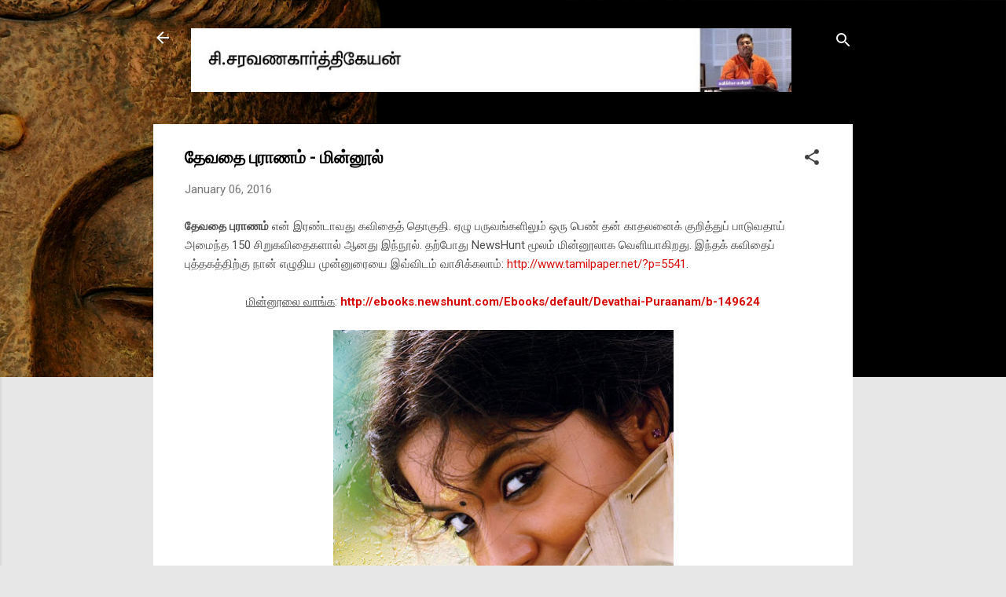

--- FILE ---
content_type: text/html; charset=UTF-8
request_url: https://www.writercsk.com/2016/01/blog-post_6.html
body_size: 24882
content:
<!DOCTYPE html>
<html dir='ltr' lang='en'>
<head>
<meta content='width=device-width, initial-scale=1' name='viewport'/>
<title>த&#3015;வத&#3016; ப&#3009;ர&#3006;ணம&#3021; - ம&#3007;ன&#3021;ன&#3010;ல&#3021;</title>
<meta content='text/html; charset=UTF-8' http-equiv='Content-Type'/>
<!-- Chrome, Firefox OS and Opera -->
<meta content='#e7e7e7' name='theme-color'/>
<!-- Windows Phone -->
<meta content='#e7e7e7' name='msapplication-navbutton-color'/>
<meta content='blogger' name='generator'/>
<link href='https://www.writercsk.com/favicon.ico' rel='icon' type='image/x-icon'/>
<link href='http://www.writercsk.com/2016/01/blog-post_6.html' rel='canonical'/>
<link rel="alternate" type="application/atom+xml" title="ச&#3007;.சரவணக&#3006;ர&#3021;த&#3021;த&#3007;க&#3015;யன&#3021; - Atom" href="https://www.writercsk.com/feeds/posts/default" />
<link rel="alternate" type="application/rss+xml" title="ச&#3007;.சரவணக&#3006;ர&#3021;த&#3021;த&#3007;க&#3015;யன&#3021; - RSS" href="https://www.writercsk.com/feeds/posts/default?alt=rss" />
<link rel="service.post" type="application/atom+xml" title="ச&#3007;.சரவணக&#3006;ர&#3021;த&#3021;த&#3007;க&#3015;யன&#3021; - Atom" href="https://www.blogger.com/feeds/5319225287655176683/posts/default" />

<link rel="alternate" type="application/atom+xml" title="ச&#3007;.சரவணக&#3006;ர&#3021;த&#3021;த&#3007;க&#3015;யன&#3021; - Atom" href="https://www.writercsk.com/feeds/1542706717706333104/comments/default" />
<!--Can't find substitution for tag [blog.ieCssRetrofitLinks]-->
<link href='https://blogger.googleusercontent.com/img/b/R29vZ2xl/AVvXsEjuL-x9Qd9jS2l1rD7Z9ujkdNS6F3hB-X6DdlC9wAqKfPV7XLCBo84OOlQJnyhl3y8omuBUaxDY8RDDEJeDc8d8g2rJYrnzLahfuTidlvcPeD6GyoDz6ZIPgLGiL3zRQgqssXuUXP655fQ/s640/FrontPage.jpg' rel='image_src'/>
<meta content='http://www.writercsk.com/2016/01/blog-post_6.html' property='og:url'/>
<meta content='தேவதை புராணம் - மின்னூல்' property='og:title'/>
<meta content='தேவதை புராணம்  என் இரண்டாவது கவிதைத் தொகுதி. ஏழு பருவங்களிலும் ஒரு பெண் தன் காதலனைக் குறித்துப் பாடுவதாய் அமைந்த 150 சிறுகவிதைகளால் ஆனது இந்...' property='og:description'/>
<meta content='https://blogger.googleusercontent.com/img/b/R29vZ2xl/AVvXsEjuL-x9Qd9jS2l1rD7Z9ujkdNS6F3hB-X6DdlC9wAqKfPV7XLCBo84OOlQJnyhl3y8omuBUaxDY8RDDEJeDc8d8g2rJYrnzLahfuTidlvcPeD6GyoDz6ZIPgLGiL3zRQgqssXuUXP655fQ/w1200-h630-p-k-no-nu/FrontPage.jpg' property='og:image'/>
<style type='text/css'>@font-face{font-family:'Roboto';font-style:italic;font-weight:300;font-stretch:100%;font-display:swap;src:url(//fonts.gstatic.com/s/roboto/v50/KFOKCnqEu92Fr1Mu53ZEC9_Vu3r1gIhOszmOClHrs6ljXfMMLt_QuAX-k3Yi128m0kN2.woff2)format('woff2');unicode-range:U+0460-052F,U+1C80-1C8A,U+20B4,U+2DE0-2DFF,U+A640-A69F,U+FE2E-FE2F;}@font-face{font-family:'Roboto';font-style:italic;font-weight:300;font-stretch:100%;font-display:swap;src:url(//fonts.gstatic.com/s/roboto/v50/KFOKCnqEu92Fr1Mu53ZEC9_Vu3r1gIhOszmOClHrs6ljXfMMLt_QuAz-k3Yi128m0kN2.woff2)format('woff2');unicode-range:U+0301,U+0400-045F,U+0490-0491,U+04B0-04B1,U+2116;}@font-face{font-family:'Roboto';font-style:italic;font-weight:300;font-stretch:100%;font-display:swap;src:url(//fonts.gstatic.com/s/roboto/v50/KFOKCnqEu92Fr1Mu53ZEC9_Vu3r1gIhOszmOClHrs6ljXfMMLt_QuAT-k3Yi128m0kN2.woff2)format('woff2');unicode-range:U+1F00-1FFF;}@font-face{font-family:'Roboto';font-style:italic;font-weight:300;font-stretch:100%;font-display:swap;src:url(//fonts.gstatic.com/s/roboto/v50/KFOKCnqEu92Fr1Mu53ZEC9_Vu3r1gIhOszmOClHrs6ljXfMMLt_QuAv-k3Yi128m0kN2.woff2)format('woff2');unicode-range:U+0370-0377,U+037A-037F,U+0384-038A,U+038C,U+038E-03A1,U+03A3-03FF;}@font-face{font-family:'Roboto';font-style:italic;font-weight:300;font-stretch:100%;font-display:swap;src:url(//fonts.gstatic.com/s/roboto/v50/KFOKCnqEu92Fr1Mu53ZEC9_Vu3r1gIhOszmOClHrs6ljXfMMLt_QuHT-k3Yi128m0kN2.woff2)format('woff2');unicode-range:U+0302-0303,U+0305,U+0307-0308,U+0310,U+0312,U+0315,U+031A,U+0326-0327,U+032C,U+032F-0330,U+0332-0333,U+0338,U+033A,U+0346,U+034D,U+0391-03A1,U+03A3-03A9,U+03B1-03C9,U+03D1,U+03D5-03D6,U+03F0-03F1,U+03F4-03F5,U+2016-2017,U+2034-2038,U+203C,U+2040,U+2043,U+2047,U+2050,U+2057,U+205F,U+2070-2071,U+2074-208E,U+2090-209C,U+20D0-20DC,U+20E1,U+20E5-20EF,U+2100-2112,U+2114-2115,U+2117-2121,U+2123-214F,U+2190,U+2192,U+2194-21AE,U+21B0-21E5,U+21F1-21F2,U+21F4-2211,U+2213-2214,U+2216-22FF,U+2308-230B,U+2310,U+2319,U+231C-2321,U+2336-237A,U+237C,U+2395,U+239B-23B7,U+23D0,U+23DC-23E1,U+2474-2475,U+25AF,U+25B3,U+25B7,U+25BD,U+25C1,U+25CA,U+25CC,U+25FB,U+266D-266F,U+27C0-27FF,U+2900-2AFF,U+2B0E-2B11,U+2B30-2B4C,U+2BFE,U+3030,U+FF5B,U+FF5D,U+1D400-1D7FF,U+1EE00-1EEFF;}@font-face{font-family:'Roboto';font-style:italic;font-weight:300;font-stretch:100%;font-display:swap;src:url(//fonts.gstatic.com/s/roboto/v50/KFOKCnqEu92Fr1Mu53ZEC9_Vu3r1gIhOszmOClHrs6ljXfMMLt_QuGb-k3Yi128m0kN2.woff2)format('woff2');unicode-range:U+0001-000C,U+000E-001F,U+007F-009F,U+20DD-20E0,U+20E2-20E4,U+2150-218F,U+2190,U+2192,U+2194-2199,U+21AF,U+21E6-21F0,U+21F3,U+2218-2219,U+2299,U+22C4-22C6,U+2300-243F,U+2440-244A,U+2460-24FF,U+25A0-27BF,U+2800-28FF,U+2921-2922,U+2981,U+29BF,U+29EB,U+2B00-2BFF,U+4DC0-4DFF,U+FFF9-FFFB,U+10140-1018E,U+10190-1019C,U+101A0,U+101D0-101FD,U+102E0-102FB,U+10E60-10E7E,U+1D2C0-1D2D3,U+1D2E0-1D37F,U+1F000-1F0FF,U+1F100-1F1AD,U+1F1E6-1F1FF,U+1F30D-1F30F,U+1F315,U+1F31C,U+1F31E,U+1F320-1F32C,U+1F336,U+1F378,U+1F37D,U+1F382,U+1F393-1F39F,U+1F3A7-1F3A8,U+1F3AC-1F3AF,U+1F3C2,U+1F3C4-1F3C6,U+1F3CA-1F3CE,U+1F3D4-1F3E0,U+1F3ED,U+1F3F1-1F3F3,U+1F3F5-1F3F7,U+1F408,U+1F415,U+1F41F,U+1F426,U+1F43F,U+1F441-1F442,U+1F444,U+1F446-1F449,U+1F44C-1F44E,U+1F453,U+1F46A,U+1F47D,U+1F4A3,U+1F4B0,U+1F4B3,U+1F4B9,U+1F4BB,U+1F4BF,U+1F4C8-1F4CB,U+1F4D6,U+1F4DA,U+1F4DF,U+1F4E3-1F4E6,U+1F4EA-1F4ED,U+1F4F7,U+1F4F9-1F4FB,U+1F4FD-1F4FE,U+1F503,U+1F507-1F50B,U+1F50D,U+1F512-1F513,U+1F53E-1F54A,U+1F54F-1F5FA,U+1F610,U+1F650-1F67F,U+1F687,U+1F68D,U+1F691,U+1F694,U+1F698,U+1F6AD,U+1F6B2,U+1F6B9-1F6BA,U+1F6BC,U+1F6C6-1F6CF,U+1F6D3-1F6D7,U+1F6E0-1F6EA,U+1F6F0-1F6F3,U+1F6F7-1F6FC,U+1F700-1F7FF,U+1F800-1F80B,U+1F810-1F847,U+1F850-1F859,U+1F860-1F887,U+1F890-1F8AD,U+1F8B0-1F8BB,U+1F8C0-1F8C1,U+1F900-1F90B,U+1F93B,U+1F946,U+1F984,U+1F996,U+1F9E9,U+1FA00-1FA6F,U+1FA70-1FA7C,U+1FA80-1FA89,U+1FA8F-1FAC6,U+1FACE-1FADC,U+1FADF-1FAE9,U+1FAF0-1FAF8,U+1FB00-1FBFF;}@font-face{font-family:'Roboto';font-style:italic;font-weight:300;font-stretch:100%;font-display:swap;src:url(//fonts.gstatic.com/s/roboto/v50/KFOKCnqEu92Fr1Mu53ZEC9_Vu3r1gIhOszmOClHrs6ljXfMMLt_QuAf-k3Yi128m0kN2.woff2)format('woff2');unicode-range:U+0102-0103,U+0110-0111,U+0128-0129,U+0168-0169,U+01A0-01A1,U+01AF-01B0,U+0300-0301,U+0303-0304,U+0308-0309,U+0323,U+0329,U+1EA0-1EF9,U+20AB;}@font-face{font-family:'Roboto';font-style:italic;font-weight:300;font-stretch:100%;font-display:swap;src:url(//fonts.gstatic.com/s/roboto/v50/KFOKCnqEu92Fr1Mu53ZEC9_Vu3r1gIhOszmOClHrs6ljXfMMLt_QuAb-k3Yi128m0kN2.woff2)format('woff2');unicode-range:U+0100-02BA,U+02BD-02C5,U+02C7-02CC,U+02CE-02D7,U+02DD-02FF,U+0304,U+0308,U+0329,U+1D00-1DBF,U+1E00-1E9F,U+1EF2-1EFF,U+2020,U+20A0-20AB,U+20AD-20C0,U+2113,U+2C60-2C7F,U+A720-A7FF;}@font-face{font-family:'Roboto';font-style:italic;font-weight:300;font-stretch:100%;font-display:swap;src:url(//fonts.gstatic.com/s/roboto/v50/KFOKCnqEu92Fr1Mu53ZEC9_Vu3r1gIhOszmOClHrs6ljXfMMLt_QuAj-k3Yi128m0g.woff2)format('woff2');unicode-range:U+0000-00FF,U+0131,U+0152-0153,U+02BB-02BC,U+02C6,U+02DA,U+02DC,U+0304,U+0308,U+0329,U+2000-206F,U+20AC,U+2122,U+2191,U+2193,U+2212,U+2215,U+FEFF,U+FFFD;}@font-face{font-family:'Roboto';font-style:normal;font-weight:400;font-stretch:100%;font-display:swap;src:url(//fonts.gstatic.com/s/roboto/v50/KFO7CnqEu92Fr1ME7kSn66aGLdTylUAMa3GUBHMdazTgWw.woff2)format('woff2');unicode-range:U+0460-052F,U+1C80-1C8A,U+20B4,U+2DE0-2DFF,U+A640-A69F,U+FE2E-FE2F;}@font-face{font-family:'Roboto';font-style:normal;font-weight:400;font-stretch:100%;font-display:swap;src:url(//fonts.gstatic.com/s/roboto/v50/KFO7CnqEu92Fr1ME7kSn66aGLdTylUAMa3iUBHMdazTgWw.woff2)format('woff2');unicode-range:U+0301,U+0400-045F,U+0490-0491,U+04B0-04B1,U+2116;}@font-face{font-family:'Roboto';font-style:normal;font-weight:400;font-stretch:100%;font-display:swap;src:url(//fonts.gstatic.com/s/roboto/v50/KFO7CnqEu92Fr1ME7kSn66aGLdTylUAMa3CUBHMdazTgWw.woff2)format('woff2');unicode-range:U+1F00-1FFF;}@font-face{font-family:'Roboto';font-style:normal;font-weight:400;font-stretch:100%;font-display:swap;src:url(//fonts.gstatic.com/s/roboto/v50/KFO7CnqEu92Fr1ME7kSn66aGLdTylUAMa3-UBHMdazTgWw.woff2)format('woff2');unicode-range:U+0370-0377,U+037A-037F,U+0384-038A,U+038C,U+038E-03A1,U+03A3-03FF;}@font-face{font-family:'Roboto';font-style:normal;font-weight:400;font-stretch:100%;font-display:swap;src:url(//fonts.gstatic.com/s/roboto/v50/KFO7CnqEu92Fr1ME7kSn66aGLdTylUAMawCUBHMdazTgWw.woff2)format('woff2');unicode-range:U+0302-0303,U+0305,U+0307-0308,U+0310,U+0312,U+0315,U+031A,U+0326-0327,U+032C,U+032F-0330,U+0332-0333,U+0338,U+033A,U+0346,U+034D,U+0391-03A1,U+03A3-03A9,U+03B1-03C9,U+03D1,U+03D5-03D6,U+03F0-03F1,U+03F4-03F5,U+2016-2017,U+2034-2038,U+203C,U+2040,U+2043,U+2047,U+2050,U+2057,U+205F,U+2070-2071,U+2074-208E,U+2090-209C,U+20D0-20DC,U+20E1,U+20E5-20EF,U+2100-2112,U+2114-2115,U+2117-2121,U+2123-214F,U+2190,U+2192,U+2194-21AE,U+21B0-21E5,U+21F1-21F2,U+21F4-2211,U+2213-2214,U+2216-22FF,U+2308-230B,U+2310,U+2319,U+231C-2321,U+2336-237A,U+237C,U+2395,U+239B-23B7,U+23D0,U+23DC-23E1,U+2474-2475,U+25AF,U+25B3,U+25B7,U+25BD,U+25C1,U+25CA,U+25CC,U+25FB,U+266D-266F,U+27C0-27FF,U+2900-2AFF,U+2B0E-2B11,U+2B30-2B4C,U+2BFE,U+3030,U+FF5B,U+FF5D,U+1D400-1D7FF,U+1EE00-1EEFF;}@font-face{font-family:'Roboto';font-style:normal;font-weight:400;font-stretch:100%;font-display:swap;src:url(//fonts.gstatic.com/s/roboto/v50/KFO7CnqEu92Fr1ME7kSn66aGLdTylUAMaxKUBHMdazTgWw.woff2)format('woff2');unicode-range:U+0001-000C,U+000E-001F,U+007F-009F,U+20DD-20E0,U+20E2-20E4,U+2150-218F,U+2190,U+2192,U+2194-2199,U+21AF,U+21E6-21F0,U+21F3,U+2218-2219,U+2299,U+22C4-22C6,U+2300-243F,U+2440-244A,U+2460-24FF,U+25A0-27BF,U+2800-28FF,U+2921-2922,U+2981,U+29BF,U+29EB,U+2B00-2BFF,U+4DC0-4DFF,U+FFF9-FFFB,U+10140-1018E,U+10190-1019C,U+101A0,U+101D0-101FD,U+102E0-102FB,U+10E60-10E7E,U+1D2C0-1D2D3,U+1D2E0-1D37F,U+1F000-1F0FF,U+1F100-1F1AD,U+1F1E6-1F1FF,U+1F30D-1F30F,U+1F315,U+1F31C,U+1F31E,U+1F320-1F32C,U+1F336,U+1F378,U+1F37D,U+1F382,U+1F393-1F39F,U+1F3A7-1F3A8,U+1F3AC-1F3AF,U+1F3C2,U+1F3C4-1F3C6,U+1F3CA-1F3CE,U+1F3D4-1F3E0,U+1F3ED,U+1F3F1-1F3F3,U+1F3F5-1F3F7,U+1F408,U+1F415,U+1F41F,U+1F426,U+1F43F,U+1F441-1F442,U+1F444,U+1F446-1F449,U+1F44C-1F44E,U+1F453,U+1F46A,U+1F47D,U+1F4A3,U+1F4B0,U+1F4B3,U+1F4B9,U+1F4BB,U+1F4BF,U+1F4C8-1F4CB,U+1F4D6,U+1F4DA,U+1F4DF,U+1F4E3-1F4E6,U+1F4EA-1F4ED,U+1F4F7,U+1F4F9-1F4FB,U+1F4FD-1F4FE,U+1F503,U+1F507-1F50B,U+1F50D,U+1F512-1F513,U+1F53E-1F54A,U+1F54F-1F5FA,U+1F610,U+1F650-1F67F,U+1F687,U+1F68D,U+1F691,U+1F694,U+1F698,U+1F6AD,U+1F6B2,U+1F6B9-1F6BA,U+1F6BC,U+1F6C6-1F6CF,U+1F6D3-1F6D7,U+1F6E0-1F6EA,U+1F6F0-1F6F3,U+1F6F7-1F6FC,U+1F700-1F7FF,U+1F800-1F80B,U+1F810-1F847,U+1F850-1F859,U+1F860-1F887,U+1F890-1F8AD,U+1F8B0-1F8BB,U+1F8C0-1F8C1,U+1F900-1F90B,U+1F93B,U+1F946,U+1F984,U+1F996,U+1F9E9,U+1FA00-1FA6F,U+1FA70-1FA7C,U+1FA80-1FA89,U+1FA8F-1FAC6,U+1FACE-1FADC,U+1FADF-1FAE9,U+1FAF0-1FAF8,U+1FB00-1FBFF;}@font-face{font-family:'Roboto';font-style:normal;font-weight:400;font-stretch:100%;font-display:swap;src:url(//fonts.gstatic.com/s/roboto/v50/KFO7CnqEu92Fr1ME7kSn66aGLdTylUAMa3OUBHMdazTgWw.woff2)format('woff2');unicode-range:U+0102-0103,U+0110-0111,U+0128-0129,U+0168-0169,U+01A0-01A1,U+01AF-01B0,U+0300-0301,U+0303-0304,U+0308-0309,U+0323,U+0329,U+1EA0-1EF9,U+20AB;}@font-face{font-family:'Roboto';font-style:normal;font-weight:400;font-stretch:100%;font-display:swap;src:url(//fonts.gstatic.com/s/roboto/v50/KFO7CnqEu92Fr1ME7kSn66aGLdTylUAMa3KUBHMdazTgWw.woff2)format('woff2');unicode-range:U+0100-02BA,U+02BD-02C5,U+02C7-02CC,U+02CE-02D7,U+02DD-02FF,U+0304,U+0308,U+0329,U+1D00-1DBF,U+1E00-1E9F,U+1EF2-1EFF,U+2020,U+20A0-20AB,U+20AD-20C0,U+2113,U+2C60-2C7F,U+A720-A7FF;}@font-face{font-family:'Roboto';font-style:normal;font-weight:400;font-stretch:100%;font-display:swap;src:url(//fonts.gstatic.com/s/roboto/v50/KFO7CnqEu92Fr1ME7kSn66aGLdTylUAMa3yUBHMdazQ.woff2)format('woff2');unicode-range:U+0000-00FF,U+0131,U+0152-0153,U+02BB-02BC,U+02C6,U+02DA,U+02DC,U+0304,U+0308,U+0329,U+2000-206F,U+20AC,U+2122,U+2191,U+2193,U+2212,U+2215,U+FEFF,U+FFFD;}@font-face{font-family:'Roboto';font-style:normal;font-weight:700;font-stretch:100%;font-display:swap;src:url(//fonts.gstatic.com/s/roboto/v50/KFO7CnqEu92Fr1ME7kSn66aGLdTylUAMa3GUBHMdazTgWw.woff2)format('woff2');unicode-range:U+0460-052F,U+1C80-1C8A,U+20B4,U+2DE0-2DFF,U+A640-A69F,U+FE2E-FE2F;}@font-face{font-family:'Roboto';font-style:normal;font-weight:700;font-stretch:100%;font-display:swap;src:url(//fonts.gstatic.com/s/roboto/v50/KFO7CnqEu92Fr1ME7kSn66aGLdTylUAMa3iUBHMdazTgWw.woff2)format('woff2');unicode-range:U+0301,U+0400-045F,U+0490-0491,U+04B0-04B1,U+2116;}@font-face{font-family:'Roboto';font-style:normal;font-weight:700;font-stretch:100%;font-display:swap;src:url(//fonts.gstatic.com/s/roboto/v50/KFO7CnqEu92Fr1ME7kSn66aGLdTylUAMa3CUBHMdazTgWw.woff2)format('woff2');unicode-range:U+1F00-1FFF;}@font-face{font-family:'Roboto';font-style:normal;font-weight:700;font-stretch:100%;font-display:swap;src:url(//fonts.gstatic.com/s/roboto/v50/KFO7CnqEu92Fr1ME7kSn66aGLdTylUAMa3-UBHMdazTgWw.woff2)format('woff2');unicode-range:U+0370-0377,U+037A-037F,U+0384-038A,U+038C,U+038E-03A1,U+03A3-03FF;}@font-face{font-family:'Roboto';font-style:normal;font-weight:700;font-stretch:100%;font-display:swap;src:url(//fonts.gstatic.com/s/roboto/v50/KFO7CnqEu92Fr1ME7kSn66aGLdTylUAMawCUBHMdazTgWw.woff2)format('woff2');unicode-range:U+0302-0303,U+0305,U+0307-0308,U+0310,U+0312,U+0315,U+031A,U+0326-0327,U+032C,U+032F-0330,U+0332-0333,U+0338,U+033A,U+0346,U+034D,U+0391-03A1,U+03A3-03A9,U+03B1-03C9,U+03D1,U+03D5-03D6,U+03F0-03F1,U+03F4-03F5,U+2016-2017,U+2034-2038,U+203C,U+2040,U+2043,U+2047,U+2050,U+2057,U+205F,U+2070-2071,U+2074-208E,U+2090-209C,U+20D0-20DC,U+20E1,U+20E5-20EF,U+2100-2112,U+2114-2115,U+2117-2121,U+2123-214F,U+2190,U+2192,U+2194-21AE,U+21B0-21E5,U+21F1-21F2,U+21F4-2211,U+2213-2214,U+2216-22FF,U+2308-230B,U+2310,U+2319,U+231C-2321,U+2336-237A,U+237C,U+2395,U+239B-23B7,U+23D0,U+23DC-23E1,U+2474-2475,U+25AF,U+25B3,U+25B7,U+25BD,U+25C1,U+25CA,U+25CC,U+25FB,U+266D-266F,U+27C0-27FF,U+2900-2AFF,U+2B0E-2B11,U+2B30-2B4C,U+2BFE,U+3030,U+FF5B,U+FF5D,U+1D400-1D7FF,U+1EE00-1EEFF;}@font-face{font-family:'Roboto';font-style:normal;font-weight:700;font-stretch:100%;font-display:swap;src:url(//fonts.gstatic.com/s/roboto/v50/KFO7CnqEu92Fr1ME7kSn66aGLdTylUAMaxKUBHMdazTgWw.woff2)format('woff2');unicode-range:U+0001-000C,U+000E-001F,U+007F-009F,U+20DD-20E0,U+20E2-20E4,U+2150-218F,U+2190,U+2192,U+2194-2199,U+21AF,U+21E6-21F0,U+21F3,U+2218-2219,U+2299,U+22C4-22C6,U+2300-243F,U+2440-244A,U+2460-24FF,U+25A0-27BF,U+2800-28FF,U+2921-2922,U+2981,U+29BF,U+29EB,U+2B00-2BFF,U+4DC0-4DFF,U+FFF9-FFFB,U+10140-1018E,U+10190-1019C,U+101A0,U+101D0-101FD,U+102E0-102FB,U+10E60-10E7E,U+1D2C0-1D2D3,U+1D2E0-1D37F,U+1F000-1F0FF,U+1F100-1F1AD,U+1F1E6-1F1FF,U+1F30D-1F30F,U+1F315,U+1F31C,U+1F31E,U+1F320-1F32C,U+1F336,U+1F378,U+1F37D,U+1F382,U+1F393-1F39F,U+1F3A7-1F3A8,U+1F3AC-1F3AF,U+1F3C2,U+1F3C4-1F3C6,U+1F3CA-1F3CE,U+1F3D4-1F3E0,U+1F3ED,U+1F3F1-1F3F3,U+1F3F5-1F3F7,U+1F408,U+1F415,U+1F41F,U+1F426,U+1F43F,U+1F441-1F442,U+1F444,U+1F446-1F449,U+1F44C-1F44E,U+1F453,U+1F46A,U+1F47D,U+1F4A3,U+1F4B0,U+1F4B3,U+1F4B9,U+1F4BB,U+1F4BF,U+1F4C8-1F4CB,U+1F4D6,U+1F4DA,U+1F4DF,U+1F4E3-1F4E6,U+1F4EA-1F4ED,U+1F4F7,U+1F4F9-1F4FB,U+1F4FD-1F4FE,U+1F503,U+1F507-1F50B,U+1F50D,U+1F512-1F513,U+1F53E-1F54A,U+1F54F-1F5FA,U+1F610,U+1F650-1F67F,U+1F687,U+1F68D,U+1F691,U+1F694,U+1F698,U+1F6AD,U+1F6B2,U+1F6B9-1F6BA,U+1F6BC,U+1F6C6-1F6CF,U+1F6D3-1F6D7,U+1F6E0-1F6EA,U+1F6F0-1F6F3,U+1F6F7-1F6FC,U+1F700-1F7FF,U+1F800-1F80B,U+1F810-1F847,U+1F850-1F859,U+1F860-1F887,U+1F890-1F8AD,U+1F8B0-1F8BB,U+1F8C0-1F8C1,U+1F900-1F90B,U+1F93B,U+1F946,U+1F984,U+1F996,U+1F9E9,U+1FA00-1FA6F,U+1FA70-1FA7C,U+1FA80-1FA89,U+1FA8F-1FAC6,U+1FACE-1FADC,U+1FADF-1FAE9,U+1FAF0-1FAF8,U+1FB00-1FBFF;}@font-face{font-family:'Roboto';font-style:normal;font-weight:700;font-stretch:100%;font-display:swap;src:url(//fonts.gstatic.com/s/roboto/v50/KFO7CnqEu92Fr1ME7kSn66aGLdTylUAMa3OUBHMdazTgWw.woff2)format('woff2');unicode-range:U+0102-0103,U+0110-0111,U+0128-0129,U+0168-0169,U+01A0-01A1,U+01AF-01B0,U+0300-0301,U+0303-0304,U+0308-0309,U+0323,U+0329,U+1EA0-1EF9,U+20AB;}@font-face{font-family:'Roboto';font-style:normal;font-weight:700;font-stretch:100%;font-display:swap;src:url(//fonts.gstatic.com/s/roboto/v50/KFO7CnqEu92Fr1ME7kSn66aGLdTylUAMa3KUBHMdazTgWw.woff2)format('woff2');unicode-range:U+0100-02BA,U+02BD-02C5,U+02C7-02CC,U+02CE-02D7,U+02DD-02FF,U+0304,U+0308,U+0329,U+1D00-1DBF,U+1E00-1E9F,U+1EF2-1EFF,U+2020,U+20A0-20AB,U+20AD-20C0,U+2113,U+2C60-2C7F,U+A720-A7FF;}@font-face{font-family:'Roboto';font-style:normal;font-weight:700;font-stretch:100%;font-display:swap;src:url(//fonts.gstatic.com/s/roboto/v50/KFO7CnqEu92Fr1ME7kSn66aGLdTylUAMa3yUBHMdazQ.woff2)format('woff2');unicode-range:U+0000-00FF,U+0131,U+0152-0153,U+02BB-02BC,U+02C6,U+02DA,U+02DC,U+0304,U+0308,U+0329,U+2000-206F,U+20AC,U+2122,U+2191,U+2193,U+2212,U+2215,U+FEFF,U+FFFD;}</style>
<style id='page-skin-1' type='text/css'><!--
/*! normalize.css v3.0.1 | MIT License | git.io/normalize */html{font-family:sans-serif;-ms-text-size-adjust:100%;-webkit-text-size-adjust:100%}body{margin:0}article,aside,details,figcaption,figure,footer,header,hgroup,main,nav,section,summary{display:block}audio,canvas,progress,video{display:inline-block;vertical-align:baseline}audio:not([controls]){display:none;height:0}[hidden],template{display:none}a{background:transparent}a:active,a:hover{outline:0}abbr[title]{border-bottom:1px dotted}b,strong{font-weight:bold}dfn{font-style:italic}h1{font-size:2em;margin:.67em 0}mark{background:#ff0;color:#000}small{font-size:80%}sub,sup{font-size:75%;line-height:0;position:relative;vertical-align:baseline}sup{top:-0.5em}sub{bottom:-0.25em}img{border:0}svg:not(:root){overflow:hidden}figure{margin:1em 40px}hr{-moz-box-sizing:content-box;box-sizing:content-box;height:0}pre{overflow:auto}code,kbd,pre,samp{font-family:monospace,monospace;font-size:1em}button,input,optgroup,select,textarea{color:inherit;font:inherit;margin:0}button{overflow:visible}button,select{text-transform:none}button,html input[type="button"],input[type="reset"],input[type="submit"]{-webkit-appearance:button;cursor:pointer}button[disabled],html input[disabled]{cursor:default}button::-moz-focus-inner,input::-moz-focus-inner{border:0;padding:0}input{line-height:normal}input[type="checkbox"],input[type="radio"]{box-sizing:border-box;padding:0}input[type="number"]::-webkit-inner-spin-button,input[type="number"]::-webkit-outer-spin-button{height:auto}input[type="search"]{-webkit-appearance:textfield;-moz-box-sizing:content-box;-webkit-box-sizing:content-box;box-sizing:content-box}input[type="search"]::-webkit-search-cancel-button,input[type="search"]::-webkit-search-decoration{-webkit-appearance:none}fieldset{border:1px solid #c0c0c0;margin:0 2px;padding:.35em .625em .75em}legend{border:0;padding:0}textarea{overflow:auto}optgroup{font-weight:bold}table{border-collapse:collapse;border-spacing:0}td,th{padding:0}
/*!************************************************
* Blogger Template Style
* Name: Contempo
**************************************************/
body{
overflow-wrap:break-word;
word-break:break-word;
word-wrap:break-word
}
.hidden{
display:none
}
.invisible{
visibility:hidden
}
.container::after,.float-container::after{
clear:both;
content:"";
display:table
}
.clearboth{
clear:both
}
#comments .comment .comment-actions,.subscribe-popup .FollowByEmail .follow-by-email-submit,.widget.Profile .profile-link,.widget.Profile .profile-link.visit-profile{
background:0 0;
border:0;
box-shadow:none;
color:#d90c0c;
cursor:pointer;
font-size:14px;
font-weight:700;
outline:0;
text-decoration:none;
text-transform:uppercase;
width:auto
}
.dim-overlay{
background-color:rgba(0,0,0,.54);
height:100vh;
left:0;
position:fixed;
top:0;
width:100%
}
#sharing-dim-overlay{
background-color:transparent
}
input::-ms-clear{
display:none
}
.blogger-logo,.svg-icon-24.blogger-logo{
fill:#ff9800;
opacity:1
}
.loading-spinner-large{
-webkit-animation:mspin-rotate 1.568s infinite linear;
animation:mspin-rotate 1.568s infinite linear;
height:48px;
overflow:hidden;
position:absolute;
width:48px;
z-index:200
}
.loading-spinner-large>div{
-webkit-animation:mspin-revrot 5332ms infinite steps(4);
animation:mspin-revrot 5332ms infinite steps(4)
}
.loading-spinner-large>div>div{
-webkit-animation:mspin-singlecolor-large-film 1333ms infinite steps(81);
animation:mspin-singlecolor-large-film 1333ms infinite steps(81);
background-size:100%;
height:48px;
width:3888px
}
.mspin-black-large>div>div,.mspin-grey_54-large>div>div{
background-image:url(https://www.blogblog.com/indie/mspin_black_large.svg)
}
.mspin-white-large>div>div{
background-image:url(https://www.blogblog.com/indie/mspin_white_large.svg)
}
.mspin-grey_54-large{
opacity:.54
}
@-webkit-keyframes mspin-singlecolor-large-film{
from{
-webkit-transform:translateX(0);
transform:translateX(0)
}
to{
-webkit-transform:translateX(-3888px);
transform:translateX(-3888px)
}
}
@keyframes mspin-singlecolor-large-film{
from{
-webkit-transform:translateX(0);
transform:translateX(0)
}
to{
-webkit-transform:translateX(-3888px);
transform:translateX(-3888px)
}
}
@-webkit-keyframes mspin-rotate{
from{
-webkit-transform:rotate(0);
transform:rotate(0)
}
to{
-webkit-transform:rotate(360deg);
transform:rotate(360deg)
}
}
@keyframes mspin-rotate{
from{
-webkit-transform:rotate(0);
transform:rotate(0)
}
to{
-webkit-transform:rotate(360deg);
transform:rotate(360deg)
}
}
@-webkit-keyframes mspin-revrot{
from{
-webkit-transform:rotate(0);
transform:rotate(0)
}
to{
-webkit-transform:rotate(-360deg);
transform:rotate(-360deg)
}
}
@keyframes mspin-revrot{
from{
-webkit-transform:rotate(0);
transform:rotate(0)
}
to{
-webkit-transform:rotate(-360deg);
transform:rotate(-360deg)
}
}
.skip-navigation{
background-color:#fff;
box-sizing:border-box;
color:#000;
display:block;
height:0;
left:0;
line-height:50px;
overflow:hidden;
padding-top:0;
position:fixed;
text-align:center;
top:0;
-webkit-transition:box-shadow .3s,height .3s,padding-top .3s;
transition:box-shadow .3s,height .3s,padding-top .3s;
width:100%;
z-index:900
}
.skip-navigation:focus{
box-shadow:0 4px 5px 0 rgba(0,0,0,.14),0 1px 10px 0 rgba(0,0,0,.12),0 2px 4px -1px rgba(0,0,0,.2);
height:50px
}
#main{
outline:0
}
.main-heading{
position:absolute;
clip:rect(1px,1px,1px,1px);
padding:0;
border:0;
height:1px;
width:1px;
overflow:hidden
}
.Attribution{
margin-top:1em;
text-align:center
}
.Attribution .blogger img,.Attribution .blogger svg{
vertical-align:bottom
}
.Attribution .blogger img{
margin-right:.5em
}
.Attribution div{
line-height:24px;
margin-top:.5em
}
.Attribution .copyright,.Attribution .image-attribution{
font-size:.7em;
margin-top:1.5em
}
.BLOG_mobile_video_class{
display:none
}
.bg-photo{
background-attachment:scroll!important
}
body .CSS_LIGHTBOX{
z-index:900
}
.extendable .show-less,.extendable .show-more{
border-color:#d90c0c;
color:#d90c0c;
margin-top:8px
}
.extendable .show-less.hidden,.extendable .show-more.hidden{
display:none
}
.inline-ad{
display:none;
max-width:100%;
overflow:hidden
}
.adsbygoogle{
display:block
}
#cookieChoiceInfo{
bottom:0;
top:auto
}
iframe.b-hbp-video{
border:0
}
.post-body img{
max-width:100%
}
.post-body iframe{
max-width:100%
}
.post-body a[imageanchor="1"]{
display:inline-block
}
.byline{
margin-right:1em
}
.byline:last-child{
margin-right:0
}
.link-copied-dialog{
max-width:520px;
outline:0
}
.link-copied-dialog .modal-dialog-buttons{
margin-top:8px
}
.link-copied-dialog .goog-buttonset-default{
background:0 0;
border:0
}
.link-copied-dialog .goog-buttonset-default:focus{
outline:0
}
.paging-control-container{
margin-bottom:16px
}
.paging-control-container .paging-control{
display:inline-block
}
.paging-control-container .comment-range-text::after,.paging-control-container .paging-control{
color:#d90c0c
}
.paging-control-container .comment-range-text,.paging-control-container .paging-control{
margin-right:8px
}
.paging-control-container .comment-range-text::after,.paging-control-container .paging-control::after{
content:"\b7";
cursor:default;
padding-left:8px;
pointer-events:none
}
.paging-control-container .comment-range-text:last-child::after,.paging-control-container .paging-control:last-child::after{
content:none
}
.byline.reactions iframe{
height:20px
}
.b-notification{
color:#000;
background-color:#fff;
border-bottom:solid 1px #000;
box-sizing:border-box;
padding:16px 32px;
text-align:center
}
.b-notification.visible{
-webkit-transition:margin-top .3s cubic-bezier(.4,0,.2,1);
transition:margin-top .3s cubic-bezier(.4,0,.2,1)
}
.b-notification.invisible{
position:absolute
}
.b-notification-close{
position:absolute;
right:8px;
top:8px
}
.no-posts-message{
line-height:40px;
text-align:center
}
@media screen and (max-width:800px){
body.item-view .post-body a[imageanchor="1"][style*="float: left;"],body.item-view .post-body a[imageanchor="1"][style*="float: right;"]{
float:none!important;
clear:none!important
}
body.item-view .post-body a[imageanchor="1"] img{
display:block;
height:auto;
margin:0 auto
}
body.item-view .post-body>.separator:first-child>a[imageanchor="1"]:first-child{
margin-top:20px
}
.post-body a[imageanchor]{
display:block
}
body.item-view .post-body a[imageanchor="1"]{
margin-left:0!important;
margin-right:0!important
}
body.item-view .post-body a[imageanchor="1"]+a[imageanchor="1"]{
margin-top:16px
}
}
.item-control{
display:none
}
#comments{
border-top:1px dashed rgba(0,0,0,.54);
margin-top:20px;
padding:20px
}
#comments .comment-thread ol{
margin:0;
padding-left:0;
padding-left:0
}
#comments .comment .comment-replybox-single,#comments .comment-thread .comment-replies{
margin-left:60px
}
#comments .comment-thread .thread-count{
display:none
}
#comments .comment{
list-style-type:none;
padding:0 0 30px;
position:relative
}
#comments .comment .comment{
padding-bottom:8px
}
.comment .avatar-image-container{
position:absolute
}
.comment .avatar-image-container img{
border-radius:50%
}
.avatar-image-container svg,.comment .avatar-image-container .avatar-icon{
border-radius:50%;
border:solid 1px #414141;
box-sizing:border-box;
fill:#414141;
height:35px;
margin:0;
padding:7px;
width:35px
}
.comment .comment-block{
margin-top:10px;
margin-left:60px;
padding-bottom:0
}
#comments .comment-author-header-wrapper{
margin-left:40px
}
#comments .comment .thread-expanded .comment-block{
padding-bottom:20px
}
#comments .comment .comment-header .user,#comments .comment .comment-header .user a{
color:#000000;
font-style:normal;
font-weight:700
}
#comments .comment .comment-actions{
bottom:0;
margin-bottom:15px;
position:absolute
}
#comments .comment .comment-actions>*{
margin-right:8px
}
#comments .comment .comment-header .datetime{
bottom:0;
color:rgba(0,0,0,.54);
display:inline-block;
font-size:13px;
font-style:italic;
margin-left:8px
}
#comments .comment .comment-footer .comment-timestamp a,#comments .comment .comment-header .datetime a{
color:rgba(0,0,0,.54)
}
#comments .comment .comment-content,.comment .comment-body{
margin-top:12px;
word-break:break-word
}
.comment-body{
margin-bottom:12px
}
#comments.embed[data-num-comments="0"]{
border:0;
margin-top:0;
padding-top:0
}
#comments.embed[data-num-comments="0"] #comment-post-message,#comments.embed[data-num-comments="0"] div.comment-form>p,#comments.embed[data-num-comments="0"] p.comment-footer{
display:none
}
#comment-editor-src{
display:none
}
.comments .comments-content .loadmore.loaded{
max-height:0;
opacity:0;
overflow:hidden
}
.extendable .remaining-items{
height:0;
overflow:hidden;
-webkit-transition:height .3s cubic-bezier(.4,0,.2,1);
transition:height .3s cubic-bezier(.4,0,.2,1)
}
.extendable .remaining-items.expanded{
height:auto
}
.svg-icon-24,.svg-icon-24-button{
cursor:pointer;
height:24px;
width:24px;
min-width:24px
}
.touch-icon{
margin:-12px;
padding:12px
}
.touch-icon:active,.touch-icon:focus{
background-color:rgba(153,153,153,.4);
border-radius:50%
}
svg:not(:root).touch-icon{
overflow:visible
}
html[dir=rtl] .rtl-reversible-icon{
-webkit-transform:scaleX(-1);
-ms-transform:scaleX(-1);
transform:scaleX(-1)
}
.svg-icon-24-button,.touch-icon-button{
background:0 0;
border:0;
margin:0;
outline:0;
padding:0
}
.touch-icon-button .touch-icon:active,.touch-icon-button .touch-icon:focus{
background-color:transparent
}
.touch-icon-button:active .touch-icon,.touch-icon-button:focus .touch-icon{
background-color:rgba(153,153,153,.4);
border-radius:50%
}
.Profile .default-avatar-wrapper .avatar-icon{
border-radius:50%;
border:solid 1px #414141;
box-sizing:border-box;
fill:#414141;
margin:0
}
.Profile .individual .default-avatar-wrapper .avatar-icon{
padding:25px
}
.Profile .individual .avatar-icon,.Profile .individual .profile-img{
height:120px;
width:120px
}
.Profile .team .default-avatar-wrapper .avatar-icon{
padding:8px
}
.Profile .team .avatar-icon,.Profile .team .default-avatar-wrapper,.Profile .team .profile-img{
height:40px;
width:40px
}
.snippet-container{
margin:0;
position:relative;
overflow:hidden
}
.snippet-fade{
bottom:0;
box-sizing:border-box;
position:absolute;
width:96px
}
.snippet-fade{
right:0
}
.snippet-fade:after{
content:"\2026"
}
.snippet-fade:after{
float:right
}
.post-bottom{
-webkit-box-align:center;
-webkit-align-items:center;
-ms-flex-align:center;
align-items:center;
display:-webkit-box;
display:-webkit-flex;
display:-ms-flexbox;
display:flex;
-webkit-flex-wrap:wrap;
-ms-flex-wrap:wrap;
flex-wrap:wrap
}
.post-footer{
-webkit-box-flex:1;
-webkit-flex:1 1 auto;
-ms-flex:1 1 auto;
flex:1 1 auto;
-webkit-flex-wrap:wrap;
-ms-flex-wrap:wrap;
flex-wrap:wrap;
-webkit-box-ordinal-group:2;
-webkit-order:1;
-ms-flex-order:1;
order:1
}
.post-footer>*{
-webkit-box-flex:0;
-webkit-flex:0 1 auto;
-ms-flex:0 1 auto;
flex:0 1 auto
}
.post-footer .byline:last-child{
margin-right:1em
}
.jump-link{
-webkit-box-flex:0;
-webkit-flex:0 0 auto;
-ms-flex:0 0 auto;
flex:0 0 auto;
-webkit-box-ordinal-group:3;
-webkit-order:2;
-ms-flex-order:2;
order:2
}
.centered-top-container.sticky{
left:0;
position:fixed;
right:0;
top:0;
width:auto;
z-index:50;
-webkit-transition-property:opacity,-webkit-transform;
transition-property:opacity,-webkit-transform;
transition-property:transform,opacity;
transition-property:transform,opacity,-webkit-transform;
-webkit-transition-duration:.2s;
transition-duration:.2s;
-webkit-transition-timing-function:cubic-bezier(.4,0,.2,1);
transition-timing-function:cubic-bezier(.4,0,.2,1)
}
.centered-top-placeholder{
display:none
}
.collapsed-header .centered-top-placeholder{
display:block
}
.centered-top-container .Header .replaced h1,.centered-top-placeholder .Header .replaced h1{
display:none
}
.centered-top-container.sticky .Header .replaced h1{
display:block
}
.centered-top-container.sticky .Header .header-widget{
background:0 0
}
.centered-top-container.sticky .Header .header-image-wrapper{
display:none
}
.centered-top-container img,.centered-top-placeholder img{
max-width:100%
}
.collapsible{
-webkit-transition:height .3s cubic-bezier(.4,0,.2,1);
transition:height .3s cubic-bezier(.4,0,.2,1)
}
.collapsible,.collapsible>summary{
display:block;
overflow:hidden
}
.collapsible>:not(summary){
display:none
}
.collapsible[open]>:not(summary){
display:block
}
.collapsible:focus,.collapsible>summary:focus{
outline:0
}
.collapsible>summary{
cursor:pointer;
display:block;
padding:0
}
.collapsible:focus>summary,.collapsible>summary:focus{
background-color:transparent
}
.collapsible>summary::-webkit-details-marker{
display:none
}
.collapsible-title{
-webkit-box-align:center;
-webkit-align-items:center;
-ms-flex-align:center;
align-items:center;
display:-webkit-box;
display:-webkit-flex;
display:-ms-flexbox;
display:flex
}
.collapsible-title .title{
-webkit-box-flex:1;
-webkit-flex:1 1 auto;
-ms-flex:1 1 auto;
flex:1 1 auto;
-webkit-box-ordinal-group:1;
-webkit-order:0;
-ms-flex-order:0;
order:0;
overflow:hidden;
text-overflow:ellipsis;
white-space:nowrap
}
.collapsible-title .chevron-down,.collapsible[open] .collapsible-title .chevron-up{
display:block
}
.collapsible-title .chevron-up,.collapsible[open] .collapsible-title .chevron-down{
display:none
}
.flat-button{
cursor:pointer;
display:inline-block;
font-weight:700;
text-transform:uppercase;
border-radius:2px;
padding:8px;
margin:-8px
}
.flat-icon-button{
background:0 0;
border:0;
margin:0;
outline:0;
padding:0;
margin:-12px;
padding:12px;
cursor:pointer;
box-sizing:content-box;
display:inline-block;
line-height:0
}
.flat-icon-button,.flat-icon-button .splash-wrapper{
border-radius:50%
}
.flat-icon-button .splash.animate{
-webkit-animation-duration:.3s;
animation-duration:.3s
}
.overflowable-container{
max-height:46px;
overflow:hidden;
position:relative
}
.overflow-button{
cursor:pointer
}
#overflowable-dim-overlay{
background:0 0
}
.overflow-popup{
box-shadow:0 2px 2px 0 rgba(0,0,0,.14),0 3px 1px -2px rgba(0,0,0,.2),0 1px 5px 0 rgba(0,0,0,.12);
background-color:#ffffff;
left:0;
max-width:calc(100% - 32px);
position:absolute;
top:0;
visibility:hidden;
z-index:101
}
.overflow-popup ul{
list-style:none
}
.overflow-popup .tabs li,.overflow-popup li{
display:block;
height:auto
}
.overflow-popup .tabs li{
padding-left:0;
padding-right:0
}
.overflow-button.hidden,.overflow-popup .tabs li.hidden,.overflow-popup li.hidden{
display:none
}
.pill-button{
background:0 0;
border:1px solid;
border-radius:12px;
cursor:pointer;
display:inline-block;
padding:4px 16px;
text-transform:uppercase
}
.ripple{
position:relative
}
.ripple>*{
z-index:1
}
.splash-wrapper{
bottom:0;
left:0;
overflow:hidden;
pointer-events:none;
position:absolute;
right:0;
top:0;
z-index:0
}
.splash{
background:#ccc;
border-radius:100%;
display:block;
opacity:.6;
position:absolute;
-webkit-transform:scale(0);
-ms-transform:scale(0);
transform:scale(0)
}
.splash.animate{
-webkit-animation:ripple-effect .4s linear;
animation:ripple-effect .4s linear
}
@-webkit-keyframes ripple-effect{
100%{
opacity:0;
-webkit-transform:scale(2.5);
transform:scale(2.5)
}
}
@keyframes ripple-effect{
100%{
opacity:0;
-webkit-transform:scale(2.5);
transform:scale(2.5)
}
}
.search{
display:-webkit-box;
display:-webkit-flex;
display:-ms-flexbox;
display:flex;
line-height:24px;
width:24px
}
.search.focused{
width:100%
}
.search.focused .section{
width:100%
}
.search form{
z-index:101
}
.search h3{
display:none
}
.search form{
display:-webkit-box;
display:-webkit-flex;
display:-ms-flexbox;
display:flex;
-webkit-box-flex:1;
-webkit-flex:1 0 0;
-ms-flex:1 0 0px;
flex:1 0 0;
border-bottom:solid 1px transparent;
padding-bottom:8px
}
.search form>*{
display:none
}
.search.focused form>*{
display:block
}
.search .search-input label{
display:none
}
.centered-top-placeholder.cloned .search form{
z-index:30
}
.search.focused form{
border-color:#ffffff;
position:relative;
width:auto
}
.collapsed-header .centered-top-container .search.focused form{
border-bottom-color:transparent
}
.search-expand{
-webkit-box-flex:0;
-webkit-flex:0 0 auto;
-ms-flex:0 0 auto;
flex:0 0 auto
}
.search-expand-text{
display:none
}
.search-close{
display:inline;
vertical-align:middle
}
.search-input{
-webkit-box-flex:1;
-webkit-flex:1 0 1px;
-ms-flex:1 0 1px;
flex:1 0 1px
}
.search-input input{
background:0 0;
border:0;
box-sizing:border-box;
color:#ffffff;
display:inline-block;
outline:0;
width:calc(100% - 48px)
}
.search-input input.no-cursor{
color:transparent;
text-shadow:0 0 0 #ffffff
}
.collapsed-header .centered-top-container .search-action,.collapsed-header .centered-top-container .search-input input{
color:#000000
}
.collapsed-header .centered-top-container .search-input input.no-cursor{
color:transparent;
text-shadow:0 0 0 #000000
}
.collapsed-header .centered-top-container .search-input input.no-cursor:focus,.search-input input.no-cursor:focus{
outline:0
}
.search-focused>*{
visibility:hidden
}
.search-focused .search,.search-focused .search-icon{
visibility:visible
}
.search.focused .search-action{
display:block
}
.search.focused .search-action:disabled{
opacity:.3
}
.widget.Sharing .sharing-button{
display:none
}
.widget.Sharing .sharing-buttons li{
padding:0
}
.widget.Sharing .sharing-buttons li span{
display:none
}
.post-share-buttons{
position:relative
}
.centered-bottom .share-buttons .svg-icon-24,.share-buttons .svg-icon-24{
fill:#000000
}
.sharing-open.touch-icon-button:active .touch-icon,.sharing-open.touch-icon-button:focus .touch-icon{
background-color:transparent
}
.share-buttons{
background-color:#ffffff;
border-radius:2px;
box-shadow:0 2px 2px 0 rgba(0,0,0,.14),0 3px 1px -2px rgba(0,0,0,.2),0 1px 5px 0 rgba(0,0,0,.12);
color:#000000;
list-style:none;
margin:0;
padding:8px 0;
position:absolute;
top:-11px;
min-width:200px;
z-index:101
}
.share-buttons.hidden{
display:none
}
.sharing-button{
background:0 0;
border:0;
margin:0;
outline:0;
padding:0;
cursor:pointer
}
.share-buttons li{
margin:0;
height:48px
}
.share-buttons li:last-child{
margin-bottom:0
}
.share-buttons li .sharing-platform-button{
box-sizing:border-box;
cursor:pointer;
display:block;
height:100%;
margin-bottom:0;
padding:0 16px;
position:relative;
width:100%
}
.share-buttons li .sharing-platform-button:focus,.share-buttons li .sharing-platform-button:hover{
background-color:rgba(128,128,128,.1);
outline:0
}
.share-buttons li svg[class*=" sharing-"],.share-buttons li svg[class^=sharing-]{
position:absolute;
top:10px
}
.share-buttons li span.sharing-platform-button{
position:relative;
top:0
}
.share-buttons li .platform-sharing-text{
display:block;
font-size:16px;
line-height:48px;
white-space:nowrap
}
.share-buttons li .platform-sharing-text{
margin-left:56px
}
.sidebar-container{
background-color:#ffffff;
max-width:284px;
overflow-y:auto;
-webkit-transition-property:-webkit-transform;
transition-property:-webkit-transform;
transition-property:transform;
transition-property:transform,-webkit-transform;
-webkit-transition-duration:.3s;
transition-duration:.3s;
-webkit-transition-timing-function:cubic-bezier(0,0,.2,1);
transition-timing-function:cubic-bezier(0,0,.2,1);
width:284px;
z-index:101;
-webkit-overflow-scrolling:touch
}
.sidebar-container .navigation{
line-height:0;
padding:16px
}
.sidebar-container .sidebar-back{
cursor:pointer
}
.sidebar-container .widget{
background:0 0;
margin:0 16px;
padding:16px 0
}
.sidebar-container .widget .title{
color:#000000;
margin:0
}
.sidebar-container .widget ul{
list-style:none;
margin:0;
padding:0
}
.sidebar-container .widget ul ul{
margin-left:1em
}
.sidebar-container .widget li{
font-size:16px;
line-height:normal
}
.sidebar-container .widget+.widget{
border-top:1px dashed #c2c2c2
}
.BlogArchive li{
margin:16px 0
}
.BlogArchive li:last-child{
margin-bottom:0
}
.Label li a{
display:inline-block
}
.BlogArchive .post-count,.Label .label-count{
float:right;
margin-left:.25em
}
.BlogArchive .post-count::before,.Label .label-count::before{
content:"("
}
.BlogArchive .post-count::after,.Label .label-count::after{
content:")"
}
.widget.Translate .skiptranslate>div{
display:block!important
}
.widget.Profile .profile-link{
display:-webkit-box;
display:-webkit-flex;
display:-ms-flexbox;
display:flex
}
.widget.Profile .team-member .default-avatar-wrapper,.widget.Profile .team-member .profile-img{
-webkit-box-flex:0;
-webkit-flex:0 0 auto;
-ms-flex:0 0 auto;
flex:0 0 auto;
margin-right:1em
}
.widget.Profile .individual .profile-link{
-webkit-box-orient:vertical;
-webkit-box-direction:normal;
-webkit-flex-direction:column;
-ms-flex-direction:column;
flex-direction:column
}
.widget.Profile .team .profile-link .profile-name{
-webkit-align-self:center;
-ms-flex-item-align:center;
align-self:center;
display:block;
-webkit-box-flex:1;
-webkit-flex:1 1 auto;
-ms-flex:1 1 auto;
flex:1 1 auto
}
.dim-overlay{
background-color:rgba(0,0,0,.54);
z-index:100
}
body.sidebar-visible{
overflow-y:hidden
}
@media screen and (max-width:1439px){
.sidebar-container{
bottom:0;
position:fixed;
top:0;
left:0;
right:auto
}
.sidebar-container.sidebar-invisible{
-webkit-transition-timing-function:cubic-bezier(.4,0,.6,1);
transition-timing-function:cubic-bezier(.4,0,.6,1);
-webkit-transform:translateX(-284px);
-ms-transform:translateX(-284px);
transform:translateX(-284px)
}
}
@media screen and (min-width:1440px){
.sidebar-container{
position:absolute;
top:0;
left:0;
right:auto
}
.sidebar-container .navigation{
display:none
}
}
.dialog{
box-shadow:0 2px 2px 0 rgba(0,0,0,.14),0 3px 1px -2px rgba(0,0,0,.2),0 1px 5px 0 rgba(0,0,0,.12);
background:#ffffff;
box-sizing:border-box;
color:#4e4e4e;
padding:30px;
position:fixed;
text-align:center;
width:calc(100% - 24px);
z-index:101
}
.dialog input[type=email],.dialog input[type=text]{
background-color:transparent;
border:0;
border-bottom:solid 1px rgba(78,78,78,.12);
color:#4e4e4e;
display:block;
font-family:Roboto, sans-serif;
font-size:16px;
line-height:24px;
margin:auto;
padding-bottom:7px;
outline:0;
text-align:center;
width:100%
}
.dialog input[type=email]::-webkit-input-placeholder,.dialog input[type=text]::-webkit-input-placeholder{
color:#4e4e4e
}
.dialog input[type=email]::-moz-placeholder,.dialog input[type=text]::-moz-placeholder{
color:#4e4e4e
}
.dialog input[type=email]:-ms-input-placeholder,.dialog input[type=text]:-ms-input-placeholder{
color:#4e4e4e
}
.dialog input[type=email]::-ms-input-placeholder,.dialog input[type=text]::-ms-input-placeholder{
color:#4e4e4e
}
.dialog input[type=email]::placeholder,.dialog input[type=text]::placeholder{
color:#4e4e4e
}
.dialog input[type=email]:focus,.dialog input[type=text]:focus{
border-bottom:solid 2px #d90c0c;
padding-bottom:6px
}
.dialog input.no-cursor{
color:transparent;
text-shadow:0 0 0 #4e4e4e
}
.dialog input.no-cursor:focus{
outline:0
}
.dialog input.no-cursor:focus{
outline:0
}
.dialog input[type=submit]{
font-family:Roboto, sans-serif
}
.dialog .goog-buttonset-default{
color:#d90c0c
}
.subscribe-popup{
max-width:364px
}
.subscribe-popup h3{
color:#000000;
font-size:1.8em;
margin-top:0
}
.subscribe-popup .FollowByEmail h3{
display:none
}
.subscribe-popup .FollowByEmail .follow-by-email-submit{
color:#d90c0c;
display:inline-block;
margin:0 auto;
margin-top:24px;
width:auto;
white-space:normal
}
.subscribe-popup .FollowByEmail .follow-by-email-submit:disabled{
cursor:default;
opacity:.3
}
@media (max-width:800px){
.blog-name div.widget.Subscribe{
margin-bottom:16px
}
body.item-view .blog-name div.widget.Subscribe{
margin:8px auto 16px auto;
width:100%
}
}
.tabs{
list-style:none
}
.tabs li{
display:inline-block
}
.tabs li a{
cursor:pointer;
display:inline-block;
font-weight:700;
text-transform:uppercase;
padding:12px 8px
}
.tabs .selected{
border-bottom:4px solid #ffffff
}
.tabs .selected a{
color:#ffffff
}
body#layout .bg-photo,body#layout .bg-photo-overlay{
display:none
}
body#layout .page_body{
padding:0;
position:relative;
top:0
}
body#layout .page{
display:inline-block;
left:inherit;
position:relative;
vertical-align:top;
width:540px
}
body#layout .centered{
max-width:954px
}
body#layout .navigation{
display:none
}
body#layout .sidebar-container{
display:inline-block;
width:40%
}
body#layout .hamburger-menu,body#layout .search{
display:none
}
.centered-top-container .svg-icon-24,body.collapsed-header .centered-top-placeholder .svg-icon-24{
fill:#ffffff
}
.sidebar-container .svg-icon-24{
fill:#414141
}
.centered-bottom .svg-icon-24,body.collapsed-header .centered-top-container .svg-icon-24{
fill:#414141
}
.centered-bottom .share-buttons .svg-icon-24,.share-buttons .svg-icon-24{
fill:#000000
}
body{
background-color:#e7e7e7;
color:#4e4e4e;
font:15px Roboto, sans-serif;
margin:0;
min-height:100vh
}
img{
max-width:100%
}
h3{
color:#4e4e4e;
font-size:16px
}
a{
text-decoration:none;
color:#d90c0c
}
a:visited{
color:#d90c0c
}
a:hover{
color:#d90c0c
}
blockquote{
color:#000000;
font:italic 300 15px Roboto, sans-serif;
font-size:x-large;
text-align:center
}
.pill-button{
font-size:12px
}
.bg-photo-container{
height:480px;
overflow:hidden;
position:absolute;
width:100%;
z-index:1
}
.bg-photo{
background:#000000 url(https://themes.googleusercontent.com/image?id=11JqubKcRWiDTZujwOPbjm-a1zEIC-C9FaVpdd9GYh1Nmj4vLIhwcAZMF21Xd66lNZfbW) no-repeat fixed top center /* Credit: Alitangi (http://www.istockphoto.com/portfolio/Alitangi?platform=blogger) */;
background-attachment:scroll;
background-size:cover;
-webkit-filter:blur(0px);
filter:blur(0px);
height:calc(100% + 2 * 0px);
left:0px;
position:absolute;
top:0px;
width:calc(100% + 2 * 0px)
}
.bg-photo-overlay{
background:rgba(0,0,0,.26);
background-size:cover;
height:480px;
position:absolute;
width:100%;
z-index:2
}
.hamburger-menu{
float:left;
margin-top:0
}
.sticky .hamburger-menu{
float:none;
position:absolute
}
.search{
border-bottom:solid 1px rgba(255, 255, 255, 0);
float:right;
position:relative;
-webkit-transition-property:width;
transition-property:width;
-webkit-transition-duration:.5s;
transition-duration:.5s;
-webkit-transition-timing-function:cubic-bezier(.4,0,.2,1);
transition-timing-function:cubic-bezier(.4,0,.2,1);
z-index:101
}
.search .dim-overlay{
background-color:transparent
}
.search form{
height:36px;
-webkit-transition-property:border-color;
transition-property:border-color;
-webkit-transition-delay:.5s;
transition-delay:.5s;
-webkit-transition-duration:.2s;
transition-duration:.2s;
-webkit-transition-timing-function:cubic-bezier(.4,0,.2,1);
transition-timing-function:cubic-bezier(.4,0,.2,1)
}
.search.focused{
width:calc(100% - 48px)
}
.search.focused form{
display:-webkit-box;
display:-webkit-flex;
display:-ms-flexbox;
display:flex;
-webkit-box-flex:1;
-webkit-flex:1 0 1px;
-ms-flex:1 0 1px;
flex:1 0 1px;
border-color:#ffffff;
margin-left:-24px;
padding-left:36px;
position:relative;
width:auto
}
.item-view .search,.sticky .search{
right:0;
float:none;
margin-left:0;
position:absolute
}
.item-view .search.focused,.sticky .search.focused{
width:calc(100% - 50px)
}
.item-view .search.focused form,.sticky .search.focused form{
border-bottom-color:#4e4e4e
}
.centered-top-placeholder.cloned .search form{
z-index:30
}
.search_button{
-webkit-box-flex:0;
-webkit-flex:0 0 24px;
-ms-flex:0 0 24px;
flex:0 0 24px;
-webkit-box-orient:vertical;
-webkit-box-direction:normal;
-webkit-flex-direction:column;
-ms-flex-direction:column;
flex-direction:column
}
.search_button svg{
margin-top:0
}
.search-input{
height:48px
}
.search-input input{
display:block;
color:#ffffff;
font:16px Roboto, sans-serif;
height:48px;
line-height:48px;
padding:0;
width:100%
}
.search-input input::-webkit-input-placeholder{
color:#ffffff;
opacity:.3
}
.search-input input::-moz-placeholder{
color:#ffffff;
opacity:.3
}
.search-input input:-ms-input-placeholder{
color:#ffffff;
opacity:.3
}
.search-input input::-ms-input-placeholder{
color:#ffffff;
opacity:.3
}
.search-input input::placeholder{
color:#ffffff;
opacity:.3
}
.search-action{
background:0 0;
border:0;
color:#ffffff;
cursor:pointer;
display:none;
height:48px;
margin-top:0
}
.sticky .search-action{
color:#4e4e4e
}
.search.focused .search-action{
display:block
}
.search.focused .search-action:disabled{
opacity:.3
}
.page_body{
position:relative;
z-index:20
}
.page_body .widget{
margin-bottom:16px
}
.page_body .centered{
box-sizing:border-box;
display:-webkit-box;
display:-webkit-flex;
display:-ms-flexbox;
display:flex;
-webkit-box-orient:vertical;
-webkit-box-direction:normal;
-webkit-flex-direction:column;
-ms-flex-direction:column;
flex-direction:column;
margin:0 auto;
max-width:922px;
min-height:100vh;
padding:24px 0
}
.page_body .centered>*{
-webkit-box-flex:0;
-webkit-flex:0 0 auto;
-ms-flex:0 0 auto;
flex:0 0 auto
}
.page_body .centered>#footer{
margin-top:auto
}
.blog-name{
margin:24px 0 16px 0
}
.item-view .blog-name,.sticky .blog-name{
box-sizing:border-box;
margin-left:36px;
min-height:48px;
opacity:1;
padding-top:12px
}
.blog-name .subscribe-section-container{
margin-bottom:32px;
text-align:center;
-webkit-transition-property:opacity;
transition-property:opacity;
-webkit-transition-duration:.5s;
transition-duration:.5s
}
.item-view .blog-name .subscribe-section-container,.sticky .blog-name .subscribe-section-container{
margin:0 0 8px 0
}
.blog-name .PageList{
margin-top:16px;
padding-top:8px;
text-align:center
}
.blog-name .PageList .overflowable-contents{
width:100%
}
.blog-name .PageList h3.title{
color:#ffffff;
margin:8px auto;
text-align:center;
width:100%
}
.centered-top-container .blog-name{
-webkit-transition-property:opacity;
transition-property:opacity;
-webkit-transition-duration:.5s;
transition-duration:.5s
}
.item-view .return_link{
margin-bottom:12px;
margin-top:12px;
position:absolute
}
.item-view .blog-name{
display:-webkit-box;
display:-webkit-flex;
display:-ms-flexbox;
display:flex;
-webkit-flex-wrap:wrap;
-ms-flex-wrap:wrap;
flex-wrap:wrap;
margin:0 48px 27px 48px
}
.item-view .subscribe-section-container{
-webkit-box-flex:0;
-webkit-flex:0 0 auto;
-ms-flex:0 0 auto;
flex:0 0 auto
}
.item-view #header,.item-view .Header{
margin-bottom:5px;
margin-right:15px
}
.item-view .sticky .Header{
margin-bottom:0
}
.item-view .Header p{
margin:10px 0 0 0;
text-align:left
}
.item-view .post-share-buttons-bottom{
margin-right:16px
}
.sticky{
background:#ffffff;
box-shadow:0 0 20px 0 rgba(0,0,0,.7);
box-sizing:border-box;
margin-left:0
}
.sticky #header{
margin-bottom:8px;
margin-right:8px
}
.sticky .centered-top{
margin:4px auto;
max-width:890px;
min-height:48px
}
.sticky .blog-name{
display:-webkit-box;
display:-webkit-flex;
display:-ms-flexbox;
display:flex;
margin:0 48px
}
.sticky .blog-name #header{
-webkit-box-flex:0;
-webkit-flex:0 1 auto;
-ms-flex:0 1 auto;
flex:0 1 auto;
-webkit-box-ordinal-group:2;
-webkit-order:1;
-ms-flex-order:1;
order:1;
overflow:hidden
}
.sticky .blog-name .subscribe-section-container{
-webkit-box-flex:0;
-webkit-flex:0 0 auto;
-ms-flex:0 0 auto;
flex:0 0 auto;
-webkit-box-ordinal-group:3;
-webkit-order:2;
-ms-flex-order:2;
order:2
}
.sticky .Header h1{
overflow:hidden;
text-overflow:ellipsis;
white-space:nowrap;
margin-right:-10px;
margin-bottom:-10px;
padding-right:10px;
padding-bottom:10px
}
.sticky .Header p{
display:none
}
.sticky .PageList{
display:none
}
.search-focused>*{
visibility:visible
}
.search-focused .hamburger-menu{
visibility:visible
}
.item-view .search-focused .blog-name,.sticky .search-focused .blog-name{
opacity:0
}
.centered-bottom,.centered-top-container,.centered-top-placeholder{
padding:0 16px
}
.centered-top{
position:relative
}
.item-view .centered-top.search-focused .subscribe-section-container,.sticky .centered-top.search-focused .subscribe-section-container{
opacity:0
}
.page_body.has-vertical-ads .centered .centered-bottom{
display:inline-block;
width:calc(100% - 176px)
}
.Header h1{
color:#ffffff;
font:bold 45px Roboto, sans-serif;
line-height:normal;
margin:0 0 13px 0;
text-align:center;
width:100%
}
.Header h1 a,.Header h1 a:hover,.Header h1 a:visited{
color:#ffffff
}
.item-view .Header h1,.sticky .Header h1{
font-size:24px;
line-height:24px;
margin:0;
text-align:left
}
.sticky .Header h1{
color:#4e4e4e
}
.sticky .Header h1 a,.sticky .Header h1 a:hover,.sticky .Header h1 a:visited{
color:#4e4e4e
}
.Header p{
color:#ffffff;
margin:0 0 13px 0;
opacity:.8;
text-align:center
}
.widget .title{
line-height:28px
}
.BlogArchive li{
font-size:16px
}
.BlogArchive .post-count{
color:#4e4e4e
}
#page_body .FeaturedPost,.Blog .blog-posts .post-outer-container{
background:#ffffff;
min-height:40px;
padding:30px 40px;
width:auto
}
.Blog .blog-posts .post-outer-container:last-child{
margin-bottom:0
}
.Blog .blog-posts .post-outer-container .post-outer{
border:0;
position:relative;
padding-bottom:.25em
}
.post-outer-container{
margin-bottom:16px
}
.post:first-child{
margin-top:0
}
.post .thumb{
float:left;
height:20%;
width:20%
}
.post-share-buttons-bottom,.post-share-buttons-top{
float:right
}
.post-share-buttons-bottom{
margin-right:24px
}
.post-footer,.post-header{
clear:left;
color:rgba(0,0,0,0.537);
margin:0;
width:inherit
}
.blog-pager{
text-align:center
}
.blog-pager a{
color:#d90c0c
}
.blog-pager a:visited{
color:#d90c0c
}
.blog-pager a:hover{
color:#d90c0c
}
.post-title{
font:bold 22px Roboto, sans-serif;
float:left;
margin:0 0 8px 0;
max-width:calc(100% - 48px)
}
.post-title a{
font:bold 30px Roboto, sans-serif
}
.post-title,.post-title a,.post-title a:hover,.post-title a:visited{
color:#000000
}
.post-body{
color:#4e4e4e;
font:15px Roboto, sans-serif;
line-height:1.6em;
margin:1.5em 0 2em 0;
display:block
}
.post-body img{
height:inherit
}
.post-body .snippet-thumbnail{
float:left;
margin:0;
margin-right:2em;
max-height:128px;
max-width:128px
}
.post-body .snippet-thumbnail img{
max-width:100%
}
.main .FeaturedPost .widget-content{
border:0;
position:relative;
padding-bottom:.25em
}
.FeaturedPost img{
margin-top:2em
}
.FeaturedPost .snippet-container{
margin:2em 0
}
.FeaturedPost .snippet-container p{
margin:0
}
.FeaturedPost .snippet-thumbnail{
float:none;
height:auto;
margin-bottom:2em;
margin-right:0;
overflow:hidden;
max-height:calc(600px + 2em);
max-width:100%;
text-align:center;
width:100%
}
.FeaturedPost .snippet-thumbnail img{
max-width:100%;
width:100%
}
.byline{
color:rgba(0,0,0,0.537);
display:inline-block;
line-height:24px;
margin-top:8px;
vertical-align:top
}
.byline.post-author:first-child{
margin-right:0
}
.byline.reactions .reactions-label{
line-height:22px;
vertical-align:top
}
.byline.post-share-buttons{
position:relative;
display:inline-block;
margin-top:0;
width:100%
}
.byline.post-share-buttons .sharing{
float:right
}
.flat-button.ripple:hover{
background-color:rgba(217,12,12,.12)
}
.flat-button.ripple .splash{
background-color:rgba(217,12,12,.4)
}
a.timestamp-link,a:active.timestamp-link,a:visited.timestamp-link{
color:inherit;
font:inherit;
text-decoration:inherit
}
.post-share-buttons{
margin-left:0
}
.clear-sharing{
min-height:24px
}
.comment-link{
color:#d90c0c;
position:relative
}
.comment-link .num_comments{
margin-left:8px;
vertical-align:top
}
#comment-holder .continue{
display:none
}
#comment-editor{
margin-bottom:20px;
margin-top:20px
}
#comments .comment-form h4,#comments h3.title{
position:absolute;
clip:rect(1px,1px,1px,1px);
padding:0;
border:0;
height:1px;
width:1px;
overflow:hidden
}
.post-filter-message{
background-color:rgba(0,0,0,.7);
color:#fff;
display:table;
margin-bottom:16px;
width:100%
}
.post-filter-message div{
display:table-cell;
padding:15px 28px
}
.post-filter-message div:last-child{
padding-left:0;
text-align:right
}
.post-filter-message a{
white-space:nowrap
}
.post-filter-message .search-label,.post-filter-message .search-query{
font-weight:700;
color:#d90c0c
}
#blog-pager{
margin:2em 0
}
#blog-pager a{
color:#d90c0c;
font-size:14px
}
.subscribe-button{
border-color:#ffffff;
color:#ffffff
}
.sticky .subscribe-button{
border-color:#4e4e4e;
color:#4e4e4e
}
.tabs{
margin:0 auto;
padding:0
}
.tabs li{
margin:0 8px;
vertical-align:top
}
.tabs .overflow-button a,.tabs li a{
color:#c2c2c2;
font:700 normal 15px Roboto, sans-serif;
line-height:18px
}
.tabs .overflow-button a{
padding:12px 8px
}
.overflow-popup .tabs li{
text-align:left
}
.overflow-popup li a{
color:#4e4e4e;
display:block;
padding:8px 20px
}
.overflow-popup li.selected a{
color:#000000
}
a.report_abuse{
font-weight:400
}
.Label li,.Label span.label-size,.byline.post-labels a{
background-color:#f7f7f7;
border:1px solid #f7f7f7;
border-radius:15px;
display:inline-block;
margin:4px 4px 4px 0;
padding:3px 8px
}
.Label a,.byline.post-labels a{
color:rgba(0,0,0,0.537)
}
.Label ul{
list-style:none;
padding:0
}
.PopularPosts{
background-color:#e7e7e7;
padding:30px 40px
}
.PopularPosts .item-content{
color:#4e4e4e;
margin-top:24px
}
.PopularPosts a,.PopularPosts a:hover,.PopularPosts a:visited{
color:#d90c0c
}
.PopularPosts .post-title,.PopularPosts .post-title a,.PopularPosts .post-title a:hover,.PopularPosts .post-title a:visited{
color:#000000;
font-size:18px;
font-weight:700;
line-height:24px
}
.PopularPosts,.PopularPosts h3.title a{
color:#4e4e4e;
font:15px Roboto, sans-serif
}
.main .PopularPosts{
padding:16px 40px
}
.PopularPosts h3.title{
font-size:14px;
margin:0
}
.PopularPosts h3.post-title{
margin-bottom:0
}
.PopularPosts .byline{
color:rgba(0,0,0,0.537)
}
.PopularPosts .jump-link{
float:right;
margin-top:16px
}
.PopularPosts .post-header .byline{
font-size:.9em;
font-style:italic;
margin-top:6px
}
.PopularPosts ul{
list-style:none;
padding:0;
margin:0
}
.PopularPosts .post{
padding:20px 0
}
.PopularPosts .post+.post{
border-top:1px dashed #c2c2c2
}
.PopularPosts .item-thumbnail{
float:left;
margin-right:32px
}
.PopularPosts .item-thumbnail img{
height:88px;
padding:0;
width:88px
}
.inline-ad{
margin-bottom:16px
}
.desktop-ad .inline-ad{
display:block
}
.adsbygoogle{
overflow:hidden
}
.vertical-ad-container{
float:right;
margin-right:16px;
width:128px
}
.vertical-ad-container .AdSense+.AdSense{
margin-top:16px
}
.inline-ad-placeholder,.vertical-ad-placeholder{
background:#ffffff;
border:1px solid #000;
opacity:.9;
vertical-align:middle;
text-align:center
}
.inline-ad-placeholder span,.vertical-ad-placeholder span{
margin-top:290px;
display:block;
text-transform:uppercase;
font-weight:700;
color:#000000
}
.vertical-ad-placeholder{
height:600px
}
.vertical-ad-placeholder span{
margin-top:290px;
padding:0 40px
}
.inline-ad-placeholder{
height:90px
}
.inline-ad-placeholder span{
margin-top:36px
}
.Attribution{
color:#4e4e4e
}
.Attribution a,.Attribution a:hover,.Attribution a:visited{
color:#d90c0c
}
.Attribution svg{
fill:#414141
}
.sidebar-container{
box-shadow:1px 1px 3px rgba(0,0,0,.1)
}
.sidebar-container,.sidebar-container .sidebar_bottom{
background-color:#ffffff
}
.sidebar-container .navigation,.sidebar-container .sidebar_top_wrapper{
background-color:#ffffff
}
.sidebar-container .sidebar_top{
overflow:auto
}
.sidebar-container .sidebar_bottom{
width:100%;
padding-top:16px
}
.sidebar-container .widget:first-child{
padding-top:0
}
.sidebar_top .widget.Profile{
padding-bottom:16px
}
.widget.Profile{
margin:0;
width:100%
}
.widget.Profile h2{
display:none
}
.widget.Profile h3.title{
color:rgba(0,0,0,0.518);
margin:16px 32px
}
.widget.Profile .individual{
text-align:center
}
.widget.Profile .individual .profile-link{
padding:1em
}
.widget.Profile .individual .default-avatar-wrapper .avatar-icon{
margin:auto
}
.widget.Profile .team{
margin-bottom:32px;
margin-left:32px;
margin-right:32px
}
.widget.Profile ul{
list-style:none;
padding:0
}
.widget.Profile li{
margin:10px 0
}
.widget.Profile .profile-img{
border-radius:50%;
float:none
}
.widget.Profile .profile-link{
color:#000000;
font-size:.9em;
margin-bottom:1em;
opacity:.87;
overflow:hidden
}
.widget.Profile .profile-link.visit-profile{
border-style:solid;
border-width:1px;
border-radius:12px;
cursor:pointer;
font-size:12px;
font-weight:400;
padding:5px 20px;
display:inline-block;
line-height:normal
}
.widget.Profile dd{
color:rgba(0,0,0,0.537);
margin:0 16px
}
.widget.Profile location{
margin-bottom:1em
}
.widget.Profile .profile-textblock{
font-size:14px;
line-height:24px;
position:relative
}
body.sidebar-visible .page_body{
overflow-y:scroll
}
body.sidebar-visible .bg-photo-container{
overflow-y:scroll
}
@media screen and (min-width:1440px){
.sidebar-container{
margin-top:480px;
min-height:calc(100% - 480px);
overflow:visible;
z-index:32
}
.sidebar-container .sidebar_top_wrapper{
background-color:#f1f1f1;
height:480px;
margin-top:-480px
}
.sidebar-container .sidebar_top{
display:-webkit-box;
display:-webkit-flex;
display:-ms-flexbox;
display:flex;
height:480px;
-webkit-box-orient:horizontal;
-webkit-box-direction:normal;
-webkit-flex-direction:row;
-ms-flex-direction:row;
flex-direction:row;
max-height:480px
}
.sidebar-container .sidebar_bottom{
max-width:284px;
width:284px
}
body.collapsed-header .sidebar-container{
z-index:15
}
.sidebar-container .sidebar_top:empty{
display:none
}
.sidebar-container .sidebar_top>:only-child{
-webkit-box-flex:0;
-webkit-flex:0 0 auto;
-ms-flex:0 0 auto;
flex:0 0 auto;
-webkit-align-self:center;
-ms-flex-item-align:center;
align-self:center;
width:100%
}
.sidebar_top_wrapper.no-items{
display:none
}
}
.post-snippet.snippet-container{
max-height:120px
}
.post-snippet .snippet-item{
line-height:24px
}
.post-snippet .snippet-fade{
background:-webkit-linear-gradient(left,#ffffff 0,#ffffff 20%,rgba(255, 255, 255, 0) 100%);
background:linear-gradient(to left,#ffffff 0,#ffffff 20%,rgba(255, 255, 255, 0) 100%);
color:#4e4e4e;
height:24px
}
.popular-posts-snippet.snippet-container{
max-height:72px
}
.popular-posts-snippet .snippet-item{
line-height:24px
}
.PopularPosts .popular-posts-snippet .snippet-fade{
color:#4e4e4e;
height:24px
}
.main .popular-posts-snippet .snippet-fade{
background:-webkit-linear-gradient(left,#e7e7e7 0,#e7e7e7 20%,rgba(231, 231, 231, 0) 100%);
background:linear-gradient(to left,#e7e7e7 0,#e7e7e7 20%,rgba(231, 231, 231, 0) 100%)
}
.sidebar_bottom .popular-posts-snippet .snippet-fade{
background:-webkit-linear-gradient(left,#ffffff 0,#ffffff 20%,rgba(255, 255, 255, 0) 100%);
background:linear-gradient(to left,#ffffff 0,#ffffff 20%,rgba(255, 255, 255, 0) 100%)
}
.profile-snippet.snippet-container{
max-height:192px
}
.has-location .profile-snippet.snippet-container{
max-height:144px
}
.profile-snippet .snippet-item{
line-height:24px
}
.profile-snippet .snippet-fade{
background:-webkit-linear-gradient(left,#ffffff 0,#ffffff 20%,rgba(255, 255, 255, 0) 100%);
background:linear-gradient(to left,#ffffff 0,#ffffff 20%,rgba(255, 255, 255, 0) 100%);
color:rgba(0,0,0,0.537);
height:24px
}
@media screen and (min-width:1440px){
.profile-snippet .snippet-fade{
background:-webkit-linear-gradient(left,#f1f1f1 0,#f1f1f1 20%,rgba(241, 241, 241, 0) 100%);
background:linear-gradient(to left,#f1f1f1 0,#f1f1f1 20%,rgba(241, 241, 241, 0) 100%)
}
}
@media screen and (max-width:800px){
.blog-name{
margin-top:0
}
body.item-view .blog-name{
margin:0 48px
}
.centered-bottom{
padding:8px
}
body.item-view .centered-bottom{
padding:0
}
.page_body .centered{
padding:10px 0
}
body.item-view #header,body.item-view .widget.Header{
margin-right:0
}
body.collapsed-header .centered-top-container .blog-name{
display:block
}
body.collapsed-header .centered-top-container .widget.Header h1{
text-align:center
}
.widget.Header header{
padding:0
}
.widget.Header h1{
font-size:24px;
line-height:24px;
margin-bottom:13px
}
body.item-view .widget.Header h1{
text-align:center
}
body.item-view .widget.Header p{
text-align:center
}
.blog-name .widget.PageList{
padding:0
}
body.item-view .centered-top{
margin-bottom:5px
}
.search-action,.search-input{
margin-bottom:-8px
}
.search form{
margin-bottom:8px
}
body.item-view .subscribe-section-container{
margin:5px 0 0 0;
width:100%
}
#page_body.section div.widget.FeaturedPost,div.widget.PopularPosts{
padding:16px
}
div.widget.Blog .blog-posts .post-outer-container{
padding:16px
}
div.widget.Blog .blog-posts .post-outer-container .post-outer{
padding:0
}
.post:first-child{
margin:0
}
.post-body .snippet-thumbnail{
margin:0 3vw 3vw 0
}
.post-body .snippet-thumbnail img{
height:20vw;
width:20vw;
max-height:128px;
max-width:128px
}
div.widget.PopularPosts div.item-thumbnail{
margin:0 3vw 3vw 0
}
div.widget.PopularPosts div.item-thumbnail img{
height:20vw;
width:20vw;
max-height:88px;
max-width:88px
}
.post-title{
line-height:1
}
.post-title,.post-title a{
font-size:20px
}
#page_body.section div.widget.FeaturedPost h3 a{
font-size:22px
}
.mobile-ad .inline-ad{
display:block
}
.page_body.has-vertical-ads .vertical-ad-container,.page_body.has-vertical-ads .vertical-ad-container ins{
display:none
}
.page_body.has-vertical-ads .centered .centered-bottom,.page_body.has-vertical-ads .centered .centered-top{
display:block;
width:auto
}
div.post-filter-message div{
padding:8px 16px
}
}
@media screen and (min-width:1440px){
body{
position:relative
}
body.item-view .blog-name{
margin-left:48px
}
.page_body{
margin-left:284px
}
.search{
margin-left:0
}
.search.focused{
width:100%
}
.sticky{
padding-left:284px
}
.hamburger-menu{
display:none
}
body.collapsed-header .page_body .centered-top-container{
padding-left:284px;
padding-right:0;
width:100%
}
body.collapsed-header .centered-top-container .search.focused{
width:100%
}
body.collapsed-header .centered-top-container .blog-name{
margin-left:0
}
body.collapsed-header.item-view .centered-top-container .search.focused{
width:calc(100% - 50px)
}
body.collapsed-header.item-view .centered-top-container .blog-name{
margin-left:40px
}
}

--></style>
<style id='template-skin-1' type='text/css'><!--
body#layout .hidden,
body#layout .invisible {
display: inherit;
}
body#layout .navigation {
display: none;
}
body#layout .page,
body#layout .sidebar_top,
body#layout .sidebar_bottom {
display: inline-block;
left: inherit;
position: relative;
vertical-align: top;
}
body#layout .page {
float: right;
margin-left: 20px;
width: 55%;
}
body#layout .sidebar-container {
float: right;
width: 40%;
}
body#layout .hamburger-menu {
display: none;
}
--></style>
<style>
    .bg-photo {background-image:url(https\:\/\/themes.googleusercontent.com\/image?id=11JqubKcRWiDTZujwOPbjm-a1zEIC-C9FaVpdd9GYh1Nmj4vLIhwcAZMF21Xd66lNZfbW);}
    
@media (max-width: 480px) { .bg-photo {background-image:url(https\:\/\/themes.googleusercontent.com\/image?id=11JqubKcRWiDTZujwOPbjm-a1zEIC-C9FaVpdd9GYh1Nmj4vLIhwcAZMF21Xd66lNZfbW&options=w480);}}
@media (max-width: 640px) and (min-width: 481px) { .bg-photo {background-image:url(https\:\/\/themes.googleusercontent.com\/image?id=11JqubKcRWiDTZujwOPbjm-a1zEIC-C9FaVpdd9GYh1Nmj4vLIhwcAZMF21Xd66lNZfbW&options=w640);}}
@media (max-width: 800px) and (min-width: 641px) { .bg-photo {background-image:url(https\:\/\/themes.googleusercontent.com\/image?id=11JqubKcRWiDTZujwOPbjm-a1zEIC-C9FaVpdd9GYh1Nmj4vLIhwcAZMF21Xd66lNZfbW&options=w800);}}
@media (max-width: 1200px) and (min-width: 801px) { .bg-photo {background-image:url(https\:\/\/themes.googleusercontent.com\/image?id=11JqubKcRWiDTZujwOPbjm-a1zEIC-C9FaVpdd9GYh1Nmj4vLIhwcAZMF21Xd66lNZfbW&options=w1200);}}
/* Last tag covers anything over one higher than the previous max-size cap. */
@media (min-width: 1201px) { .bg-photo {background-image:url(https\:\/\/themes.googleusercontent.com\/image?id=11JqubKcRWiDTZujwOPbjm-a1zEIC-C9FaVpdd9GYh1Nmj4vLIhwcAZMF21Xd66lNZfbW&options=w1600);}}
  </style>
<script async='async' src='//pagead2.googlesyndication.com/pagead/js/adsbygoogle.js'></script>
<script async='async' src='https://www.gstatic.com/external_hosted/clipboardjs/clipboard.min.js'></script>
<link href='https://www.blogger.com/dyn-css/authorization.css?targetBlogID=5319225287655176683&amp;zx=f7b200d2-c051-400b-a4c1-4e4add399300' media='none' onload='if(media!=&#39;all&#39;)media=&#39;all&#39;' rel='stylesheet'/><noscript><link href='https://www.blogger.com/dyn-css/authorization.css?targetBlogID=5319225287655176683&amp;zx=f7b200d2-c051-400b-a4c1-4e4add399300' rel='stylesheet'/></noscript>
<meta name='google-adsense-platform-account' content='ca-host-pub-1556223355139109'/>
<meta name='google-adsense-platform-domain' content='blogspot.com'/>

<!-- data-ad-client=ca-pub-3650377379150662 -->

</head>
<body class='item-view version-1-3-3 variant-indie_light'>
<a class='skip-navigation' href='#main' tabindex='0'>
Skip to main content
</a>
<div class='page'>
<div class='bg-photo-overlay'></div>
<div class='bg-photo-container'>
<div class='bg-photo'></div>
</div>
<div class='page_body'>
<div class='centered'>
<div class='centered-top-placeholder'></div>
<header class='centered-top-container' role='banner'>
<div class='centered-top'>
<a class='return_link' href='https://www.writercsk.com/'>
<button class='svg-icon-24-button back-button rtl-reversible-icon flat-icon-button ripple'>
<svg class='svg-icon-24'>
<use xlink:href='/responsive/sprite_v1_6.css.svg#ic_arrow_back_black_24dp' xmlns:xlink='http://www.w3.org/1999/xlink'></use>
</svg>
</button>
</a>
<div class='search'>
<button aria-label='Search' class='search-expand touch-icon-button'>
<div class='flat-icon-button ripple'>
<svg class='svg-icon-24 search-expand-icon'>
<use xlink:href='/responsive/sprite_v1_6.css.svg#ic_search_black_24dp' xmlns:xlink='http://www.w3.org/1999/xlink'></use>
</svg>
</div>
</button>
<div class='section' id='search_top' name='Search (Top)'><div class='widget BlogSearch' data-version='2' id='BlogSearch1'>
<h3 class='title'>
Search this blog
</h3>
<div class='widget-content' role='search'>
<form action='https://www.writercsk.com/search' target='_top'>
<div class='search-input'>
<input aria-label='Search this blog' autocomplete='off' name='q' placeholder='Search this blog' value=''/>
</div>
<input class='search-action flat-button' type='submit' value='Search'/>
</form>
</div>
</div></div>
</div>
<div class='clearboth'></div>
<div class='blog-name container'>
<div class='container section' id='header' name='Header'><div class='widget Header' data-version='2' id='Header1'>
<div class='header-widget'>
<a class='header-image-wrapper' href='https://www.writercsk.com/'>
<img alt='சி.சரவணகார்த்திகேயன்' data-original-height='154' data-original-width='1452' src='https://blogger.googleusercontent.com/img/b/R29vZ2xl/AVvXsEgxER7ebclicDIMJ0Pgxc6PjBgSO2wT5NWJ3fPVy0DhWBflj7z3KtCA7gPC63kGItFZ3AXawjZ9dHk3BKRex6M9OurcCxJkLpX2x2RRbFof9Q6Xx-LY75JDY4e5x-puchvkjrkNZU55a9U/s1600/banner2.jpg' srcset='https://blogger.googleusercontent.com/img/b/R29vZ2xl/AVvXsEgxER7ebclicDIMJ0Pgxc6PjBgSO2wT5NWJ3fPVy0DhWBflj7z3KtCA7gPC63kGItFZ3AXawjZ9dHk3BKRex6M9OurcCxJkLpX2x2RRbFof9Q6Xx-LY75JDY4e5x-puchvkjrkNZU55a9U/w120/banner2.jpg 120w, https://blogger.googleusercontent.com/img/b/R29vZ2xl/AVvXsEgxER7ebclicDIMJ0Pgxc6PjBgSO2wT5NWJ3fPVy0DhWBflj7z3KtCA7gPC63kGItFZ3AXawjZ9dHk3BKRex6M9OurcCxJkLpX2x2RRbFof9Q6Xx-LY75JDY4e5x-puchvkjrkNZU55a9U/w240/banner2.jpg 240w, https://blogger.googleusercontent.com/img/b/R29vZ2xl/AVvXsEgxER7ebclicDIMJ0Pgxc6PjBgSO2wT5NWJ3fPVy0DhWBflj7z3KtCA7gPC63kGItFZ3AXawjZ9dHk3BKRex6M9OurcCxJkLpX2x2RRbFof9Q6Xx-LY75JDY4e5x-puchvkjrkNZU55a9U/w480/banner2.jpg 480w, https://blogger.googleusercontent.com/img/b/R29vZ2xl/AVvXsEgxER7ebclicDIMJ0Pgxc6PjBgSO2wT5NWJ3fPVy0DhWBflj7z3KtCA7gPC63kGItFZ3AXawjZ9dHk3BKRex6M9OurcCxJkLpX2x2RRbFof9Q6Xx-LY75JDY4e5x-puchvkjrkNZU55a9U/w640/banner2.jpg 640w, https://blogger.googleusercontent.com/img/b/R29vZ2xl/AVvXsEgxER7ebclicDIMJ0Pgxc6PjBgSO2wT5NWJ3fPVy0DhWBflj7z3KtCA7gPC63kGItFZ3AXawjZ9dHk3BKRex6M9OurcCxJkLpX2x2RRbFof9Q6Xx-LY75JDY4e5x-puchvkjrkNZU55a9U/w800/banner2.jpg 800w'/>
</a>
<div class='replaced'>
<h1>
<a href='https://www.writercsk.com/'>
ச&#3007;.சரவணக&#3006;ர&#3021;த&#3021;த&#3007;க&#3015;யன&#3021;
</a>
</h1>
</div>
</div>
</div></div>
<nav role='navigation'>
<div class='clearboth section' id='page_list_top' name='Page List (Top)'>
</div>
</nav>
</div>
</div>
</header>
<div>
<div class='vertical-ad-container no-items section' id='ads' name='Ads'>
</div>
<main class='centered-bottom' id='main' role='main' tabindex='-1'>
<div class='main section' id='page_body' name='Page Body'>
<div class='widget Blog' data-version='2' id='Blog1'>
<div class='blog-posts hfeed container'>
<article class='post-outer-container'>
<div class='post-outer'>
<div class='post'>
<script type='application/ld+json'>{
  "@context": "http://schema.org",
  "@type": "BlogPosting",
  "mainEntityOfPage": {
    "@type": "WebPage",
    "@id": "http://www.writercsk.com/2016/01/blog-post_6.html"
  },
  "headline": "த&#3015;வத&#3016; ப&#3009;ர&#3006;ணம&#3021; - ம&#3007;ன&#3021;ன&#3010;ல&#3021;","description": "த&#3015;வத&#3016; ப&#3009;ர&#3006;ணம&#3021;  என&#3021; இரண&#3021;ட&#3006;வத&#3009; கவ&#3007;த&#3016;த&#3021; த&#3018;க&#3009;த&#3007;. ஏழ&#3009; பர&#3009;வங&#3021;கள&#3007;ல&#3009;ம&#3021; ஒர&#3009; ப&#3014;ண&#3021; தன&#3021; க&#3006;தலன&#3016;க&#3021; க&#3009;ற&#3007;த&#3021;த&#3009;ப&#3021; ப&#3006;ட&#3009;வத&#3006;ய&#3021; அம&#3016;ந&#3021;த 150 ச&#3007;ற&#3009;கவ&#3007;த&#3016;கள&#3006;ல&#3021; ஆனத&#3009; இந&#3021;...","datePublished": "2016-01-06T23:14:00+05:30",
  "dateModified": "2019-01-05T15:41:22+05:30","image": {
    "@type": "ImageObject","url": "https://blogger.googleusercontent.com/img/b/R29vZ2xl/AVvXsEjuL-x9Qd9jS2l1rD7Z9ujkdNS6F3hB-X6DdlC9wAqKfPV7XLCBo84OOlQJnyhl3y8omuBUaxDY8RDDEJeDc8d8g2rJYrnzLahfuTidlvcPeD6GyoDz6ZIPgLGiL3zRQgqssXuUXP655fQ/w1200-h630-p-k-no-nu/FrontPage.jpg",
    "height": 630,
    "width": 1200},"publisher": {
    "@type": "Organization",
    "name": "Blogger",
    "logo": {
      "@type": "ImageObject",
      "url": "https://blogger.googleusercontent.com/img/b/U2hvZWJveA/AVvXsEgfMvYAhAbdHksiBA24JKmb2Tav6K0GviwztID3Cq4VpV96HaJfy0viIu8z1SSw_G9n5FQHZWSRao61M3e58ImahqBtr7LiOUS6m_w59IvDYwjmMcbq3fKW4JSbacqkbxTo8B90dWp0Cese92xfLMPe_tg11g/h60/",
      "width": 206,
      "height": 60
    }
  },"author": {
    "@type": "Person",
    "name": "ச&#3007;. சரவணக&#3006;ர&#3021;த&#3021;த&#3007;க&#3015;யன&#3021;"
  }
}</script>
<a name='1542706717706333104'></a>
<h3 class='post-title entry-title'>
த&#3015;வத&#3016; ப&#3009;ர&#3006;ணம&#3021; - ம&#3007;ன&#3021;ன&#3010;ல&#3021;
</h3>
<div class='post-share-buttons post-share-buttons-top'>
<div class='byline post-share-buttons goog-inline-block'>
<div aria-owns='sharing-popup-Blog1-byline-1542706717706333104' class='sharing' data-title='தேவதை புராணம் - மின்னூல்'>
<button aria-controls='sharing-popup-Blog1-byline-1542706717706333104' aria-label='Share' class='sharing-button touch-icon-button' id='sharing-button-Blog1-byline-1542706717706333104' role='button'>
<div class='flat-icon-button ripple'>
<svg class='svg-icon-24'>
<use xlink:href='/responsive/sprite_v1_6.css.svg#ic_share_black_24dp' xmlns:xlink='http://www.w3.org/1999/xlink'></use>
</svg>
</div>
</button>
<div class='share-buttons-container'>
<ul aria-hidden='true' aria-label='Share' class='share-buttons hidden' id='sharing-popup-Blog1-byline-1542706717706333104' role='menu'>
<li>
<span aria-label='Get link' class='sharing-platform-button sharing-element-link' data-href='https://www.blogger.com/share-post.g?blogID=5319225287655176683&postID=1542706717706333104&target=' data-url='https://www.writercsk.com/2016/01/blog-post_6.html' role='menuitem' tabindex='-1' title='Get link'>
<svg class='svg-icon-24 touch-icon sharing-link'>
<use xlink:href='/responsive/sprite_v1_6.css.svg#ic_24_link_dark' xmlns:xlink='http://www.w3.org/1999/xlink'></use>
</svg>
<span class='platform-sharing-text'>Get link</span>
</span>
</li>
<li>
<span aria-label='Share to Facebook' class='sharing-platform-button sharing-element-facebook' data-href='https://www.blogger.com/share-post.g?blogID=5319225287655176683&postID=1542706717706333104&target=facebook' data-url='https://www.writercsk.com/2016/01/blog-post_6.html' role='menuitem' tabindex='-1' title='Share to Facebook'>
<svg class='svg-icon-24 touch-icon sharing-facebook'>
<use xlink:href='/responsive/sprite_v1_6.css.svg#ic_24_facebook_dark' xmlns:xlink='http://www.w3.org/1999/xlink'></use>
</svg>
<span class='platform-sharing-text'>Facebook</span>
</span>
</li>
<li>
<span aria-label='Share to X' class='sharing-platform-button sharing-element-twitter' data-href='https://www.blogger.com/share-post.g?blogID=5319225287655176683&postID=1542706717706333104&target=twitter' data-url='https://www.writercsk.com/2016/01/blog-post_6.html' role='menuitem' tabindex='-1' title='Share to X'>
<svg class='svg-icon-24 touch-icon sharing-twitter'>
<use xlink:href='/responsive/sprite_v1_6.css.svg#ic_24_twitter_dark' xmlns:xlink='http://www.w3.org/1999/xlink'></use>
</svg>
<span class='platform-sharing-text'>X</span>
</span>
</li>
<li>
<span aria-label='Share to Pinterest' class='sharing-platform-button sharing-element-pinterest' data-href='https://www.blogger.com/share-post.g?blogID=5319225287655176683&postID=1542706717706333104&target=pinterest' data-url='https://www.writercsk.com/2016/01/blog-post_6.html' role='menuitem' tabindex='-1' title='Share to Pinterest'>
<svg class='svg-icon-24 touch-icon sharing-pinterest'>
<use xlink:href='/responsive/sprite_v1_6.css.svg#ic_24_pinterest_dark' xmlns:xlink='http://www.w3.org/1999/xlink'></use>
</svg>
<span class='platform-sharing-text'>Pinterest</span>
</span>
</li>
<li>
<span aria-label='Email' class='sharing-platform-button sharing-element-email' data-href='https://www.blogger.com/share-post.g?blogID=5319225287655176683&postID=1542706717706333104&target=email' data-url='https://www.writercsk.com/2016/01/blog-post_6.html' role='menuitem' tabindex='-1' title='Email'>
<svg class='svg-icon-24 touch-icon sharing-email'>
<use xlink:href='/responsive/sprite_v1_6.css.svg#ic_24_email_dark' xmlns:xlink='http://www.w3.org/1999/xlink'></use>
</svg>
<span class='platform-sharing-text'>Email</span>
</span>
</li>
<li aria-hidden='true' class='hidden'>
<span aria-label='Share to other apps' class='sharing-platform-button sharing-element-other' data-url='https://www.writercsk.com/2016/01/blog-post_6.html' role='menuitem' tabindex='-1' title='Share to other apps'>
<svg class='svg-icon-24 touch-icon sharing-sharingOther'>
<use xlink:href='/responsive/sprite_v1_6.css.svg#ic_more_horiz_black_24dp' xmlns:xlink='http://www.w3.org/1999/xlink'></use>
</svg>
<span class='platform-sharing-text'>Other Apps</span>
</span>
</li>
</ul>
</div>
</div>
</div>
</div>
<div class='post-header'>
<div class='post-header-line-1'>
<span class='byline post-timestamp'>
<meta content='http://www.writercsk.com/2016/01/blog-post_6.html'/>
<a class='timestamp-link' href='https://www.writercsk.com/2016/01/blog-post_6.html' rel='bookmark' title='permanent link'>
<time class='published' datetime='2016-01-06T23:14:00+05:30' title='2016-01-06T23:14:00+05:30'>
January 06, 2016
</time>
</a>
</span>
</div>
</div>
<div class='post-body entry-content float-container' id='post-body-1542706717706333104'>
<b>த&#3015;வத&#3016; ப&#3009;ர&#3006;ணம&#3021;</b> என&#3021; இரண&#3021;ட&#3006;வத&#3009; கவ&#3007;த&#3016;த&#3021; த&#3018;க&#3009;த&#3007;. ஏழ&#3009; பர&#3009;வங&#3021;கள&#3007;ல&#3009;ம&#3021; ஒர&#3009; ப&#3014;ண&#3021; தன&#3021; க&#3006;தலன&#3016;க&#3021; க&#3009;ற&#3007;த&#3021;த&#3009;ப&#3021; ப&#3006;ட&#3009;வத&#3006;ய&#3021; அம&#3016;ந&#3021;த 150 ச&#3007;ற&#3009;கவ&#3007;த&#3016;கள&#3006;ல&#3021; ஆனத&#3009; இந&#3021;ந&#3010;ல&#3021;. தற&#3021;ப&#3019;த&#3009; NewsHunt ம&#3010;லம&#3021; ம&#3007;ன&#3021;ன&#3010;ல&#3006;க வ&#3014;ள&#3007;ய&#3006;க&#3007;றத&#3009;. இந&#3021;தக&#3021; கவ&#3007;த&#3016;ப&#3021; ப&#3009;த&#3021;தகத&#3021;த&#3007;ற&#3021;க&#3009; ந&#3006;ன&#3021; எழ&#3009;த&#3007;ய ம&#3009;ன&#3021;ன&#3009;ர&#3016;ய&#3016; இவ&#3021;வ&#3007;டம&#3021; வ&#3006;ச&#3007;க&#3021;கல&#3006;ம&#3021;: <a href="http://www.tamilpaper.net/?p=5541">http://www.tamilpaper.net/?p=5541</a>.<br />
<br />
<div style="text-align: center;">
<u>ம&#3007;ன&#3021;ன&#3010;ல&#3016; வ&#3006;ங&#3021;க&#8204;</u>: <a href="http://ebooks.newshunt.com/Ebooks/default/Devathai-Puraanam/b-149624"><b>http://ebooks.newshunt.com/Ebooks/default/Devathai-Puraanam/b-149624</b></a></div>
<br />
<div class="separator" style="clear: both; text-align: center;">
<a href="https://blogger.googleusercontent.com/img/b/R29vZ2xl/AVvXsEjuL-x9Qd9jS2l1rD7Z9ujkdNS6F3hB-X6DdlC9wAqKfPV7XLCBo84OOlQJnyhl3y8omuBUaxDY8RDDEJeDc8d8g2rJYrnzLahfuTidlvcPeD6GyoDz6ZIPgLGiL3zRQgqssXuUXP655fQ/s1600/FrontPage.jpg" imageanchor="1" style="margin-left: 1em; margin-right: 1em;"><img border="0" height="640" src="https://blogger.googleusercontent.com/img/b/R29vZ2xl/AVvXsEjuL-x9Qd9jS2l1rD7Z9ujkdNS6F3hB-X6DdlC9wAqKfPV7XLCBo84OOlQJnyhl3y8omuBUaxDY8RDDEJeDc8d8g2rJYrnzLahfuTidlvcPeD6GyoDz6ZIPgLGiL3zRQgqssXuUXP655fQ/s640/FrontPage.jpg" width="433" /></a></div>
<br />
</div>
<div class='post-bottom'>
<div class='post-footer float-container'>
<div class='post-footer-line post-footer-line-1'>
</div>
</div>
<div class='post-share-buttons post-share-buttons-bottom invisible'>
<div class='byline post-share-buttons goog-inline-block'>
<div aria-owns='sharing-popup-Blog1-byline-1542706717706333104' class='sharing' data-title='தேவதை புராணம் - மின்னூல்'>
<button aria-controls='sharing-popup-Blog1-byline-1542706717706333104' aria-label='Share' class='sharing-button touch-icon-button' id='sharing-button-Blog1-byline-1542706717706333104' role='button'>
<div class='flat-icon-button ripple'>
<svg class='svg-icon-24'>
<use xlink:href='/responsive/sprite_v1_6.css.svg#ic_share_black_24dp' xmlns:xlink='http://www.w3.org/1999/xlink'></use>
</svg>
</div>
</button>
<div class='share-buttons-container'>
<ul aria-hidden='true' aria-label='Share' class='share-buttons hidden' id='sharing-popup-Blog1-byline-1542706717706333104' role='menu'>
<li>
<span aria-label='Get link' class='sharing-platform-button sharing-element-link' data-href='https://www.blogger.com/share-post.g?blogID=5319225287655176683&postID=1542706717706333104&target=' data-url='https://www.writercsk.com/2016/01/blog-post_6.html' role='menuitem' tabindex='-1' title='Get link'>
<svg class='svg-icon-24 touch-icon sharing-link'>
<use xlink:href='/responsive/sprite_v1_6.css.svg#ic_24_link_dark' xmlns:xlink='http://www.w3.org/1999/xlink'></use>
</svg>
<span class='platform-sharing-text'>Get link</span>
</span>
</li>
<li>
<span aria-label='Share to Facebook' class='sharing-platform-button sharing-element-facebook' data-href='https://www.blogger.com/share-post.g?blogID=5319225287655176683&postID=1542706717706333104&target=facebook' data-url='https://www.writercsk.com/2016/01/blog-post_6.html' role='menuitem' tabindex='-1' title='Share to Facebook'>
<svg class='svg-icon-24 touch-icon sharing-facebook'>
<use xlink:href='/responsive/sprite_v1_6.css.svg#ic_24_facebook_dark' xmlns:xlink='http://www.w3.org/1999/xlink'></use>
</svg>
<span class='platform-sharing-text'>Facebook</span>
</span>
</li>
<li>
<span aria-label='Share to X' class='sharing-platform-button sharing-element-twitter' data-href='https://www.blogger.com/share-post.g?blogID=5319225287655176683&postID=1542706717706333104&target=twitter' data-url='https://www.writercsk.com/2016/01/blog-post_6.html' role='menuitem' tabindex='-1' title='Share to X'>
<svg class='svg-icon-24 touch-icon sharing-twitter'>
<use xlink:href='/responsive/sprite_v1_6.css.svg#ic_24_twitter_dark' xmlns:xlink='http://www.w3.org/1999/xlink'></use>
</svg>
<span class='platform-sharing-text'>X</span>
</span>
</li>
<li>
<span aria-label='Share to Pinterest' class='sharing-platform-button sharing-element-pinterest' data-href='https://www.blogger.com/share-post.g?blogID=5319225287655176683&postID=1542706717706333104&target=pinterest' data-url='https://www.writercsk.com/2016/01/blog-post_6.html' role='menuitem' tabindex='-1' title='Share to Pinterest'>
<svg class='svg-icon-24 touch-icon sharing-pinterest'>
<use xlink:href='/responsive/sprite_v1_6.css.svg#ic_24_pinterest_dark' xmlns:xlink='http://www.w3.org/1999/xlink'></use>
</svg>
<span class='platform-sharing-text'>Pinterest</span>
</span>
</li>
<li>
<span aria-label='Email' class='sharing-platform-button sharing-element-email' data-href='https://www.blogger.com/share-post.g?blogID=5319225287655176683&postID=1542706717706333104&target=email' data-url='https://www.writercsk.com/2016/01/blog-post_6.html' role='menuitem' tabindex='-1' title='Email'>
<svg class='svg-icon-24 touch-icon sharing-email'>
<use xlink:href='/responsive/sprite_v1_6.css.svg#ic_24_email_dark' xmlns:xlink='http://www.w3.org/1999/xlink'></use>
</svg>
<span class='platform-sharing-text'>Email</span>
</span>
</li>
<li aria-hidden='true' class='hidden'>
<span aria-label='Share to other apps' class='sharing-platform-button sharing-element-other' data-url='https://www.writercsk.com/2016/01/blog-post_6.html' role='menuitem' tabindex='-1' title='Share to other apps'>
<svg class='svg-icon-24 touch-icon sharing-sharingOther'>
<use xlink:href='/responsive/sprite_v1_6.css.svg#ic_more_horiz_black_24dp' xmlns:xlink='http://www.w3.org/1999/xlink'></use>
</svg>
<span class='platform-sharing-text'>Other Apps</span>
</span>
</li>
</ul>
</div>
</div>
</div>
</div>
</div>
</div>
</div>
<section class='comments' data-num-comments='0' id='comments'>
<a name='comments'></a>
<h3 class='title'>Comments</h3>
<div id='Blog1_comments-block-wrapper'>
</div>
<div class='footer'>
<a href='https://www.blogger.com/comment/fullpage/post/5319225287655176683/1542706717706333104' onclick=''>
Post a Comment
</a>
</div>
</section>
</article>
</div>
</div><div class='widget PopularPosts' data-version='2' id='PopularPosts1'>
<h3 class='title'>
Popular posts from this blog
</h3>
<div class='widget-content'>
<div role='feed'>
<article class='post' role='article'>
<h3 class='post-title'><a href='https://www.writercsk.com/2023/12/blog-post.html'>க&#3006;ல&#3019;ஸ&#3021;ம&#3007; [ச&#3007;ற&#3009;கத&#3016;]</a></h3>
<div class='post-header'>
<div class='post-header-line-1'>
<span class='byline post-timestamp'>
<meta content='http://www.writercsk.com/2023/12/blog-post.html'/>
<a class='timestamp-link' href='https://www.writercsk.com/2023/12/blog-post.html' rel='bookmark' title='permanent link'>
<time class='published' datetime='2023-12-11T15:43:00+05:30' title='2023-12-11T15:43:00+05:30'>
December 11, 2023
</time>
</a>
</span>
</div>
</div>
<div class='item-content float-container'>
<div class='item-thumbnail'>
<a href='https://www.writercsk.com/2023/12/blog-post.html'>
<img alt='Image' sizes='72px' src='https://blogger.googleusercontent.com/img/b/R29vZ2xl/AVvXsEh5FnIIang1tLJSvlx0UyaJTna5bdjLgDAyfBZP-ZN6RNsK28Pekr3zWm3ECn7M-nuUlNdvsgZq1Ll4APEIolVROoWH3Nhkq8AhQpXRTAZzkGxXXG4cOPxJTPwuVaml13LEMBa3ObVRU77MIh4QMyp5BUM-63bYr32ob1LLOUJ-GdKuttplsHloFapLyYk/w400-h400/gandhi_selfie.jpg' srcset='https://blogger.googleusercontent.com/img/b/R29vZ2xl/AVvXsEh5FnIIang1tLJSvlx0UyaJTna5bdjLgDAyfBZP-ZN6RNsK28Pekr3zWm3ECn7M-nuUlNdvsgZq1Ll4APEIolVROoWH3Nhkq8AhQpXRTAZzkGxXXG4cOPxJTPwuVaml13LEMBa3ObVRU77MIh4QMyp5BUM-63bYr32ob1LLOUJ-GdKuttplsHloFapLyYk/w72-h72-p-k-no-nu/gandhi_selfie.jpg 72w, https://blogger.googleusercontent.com/img/b/R29vZ2xl/AVvXsEh5FnIIang1tLJSvlx0UyaJTna5bdjLgDAyfBZP-ZN6RNsK28Pekr3zWm3ECn7M-nuUlNdvsgZq1Ll4APEIolVROoWH3Nhkq8AhQpXRTAZzkGxXXG4cOPxJTPwuVaml13LEMBa3ObVRU77MIh4QMyp5BUM-63bYr32ob1LLOUJ-GdKuttplsHloFapLyYk/w144-h144-p-k-no-nu/gandhi_selfie.jpg 144w'/>
</a>
</div>
<div class='popular-posts-snippet snippet-container r-snippet-container'>
<div class='snippet-item r-snippetized'>
இக&#3021;கத&#3016; எழ&#3009;தப&#3021;பட&#3009;ம&#3021; ந&#3006;ள&#3007;ல&#3007;ர&#3009;ந&#3021;த&#3009; *  ஓர&#3006;ண&#3021;ட&#3009;, ஒர&#3009; ம&#3006;தம&#3021;, 25 ந&#3006;ட&#3021;கள&#3021; எத&#3007;ர&#3021;க&#3006;லத&#3021;த&#3007;ல&#3021;&#8230; த&#3008;ஸ&#3021; ஜனவர&#3007; ம&#3006;ர&#3021;க&#3021;க&#3007;ல&#3007;ர&#3009;ந&#3021;த &#8216;க&#3006;ந&#3021;த&#3007; ஸ&#3021;ம&#3007;ர&#3009;த&#3007;&#8217; ம&#3006;ல&#3016; ஐந&#3021;த&#3009; மண&#3007;ய&#3007;ன&#3021; க&#3009;ள&#3007;ர&#3021;ச&#3021;ச&#3007;ய&#3007;ல&#3021; ச&#3007;ல&#3007;ர&#3021;த&#3021;த&#3007;ர&#3009;ந&#3021;தத&#3009;. மஹ&#3006;த&#3021;ம&#3006; ந&#3007;ன&#3016;வ&#3009; ந&#3006;ள&#3021; என&#3021;பத&#3016;ய&#3009;ம&#3021; கடந&#3021;த&#3009; ஜ&#8204;னம&#3021; அத&#3007;கம&#3007;ல&#3021;ல&#3016;. மரணத&#3021;த&#3016; ந&#3019;க&#3021;க&#3007; க&#3006;ந&#3021;த&#3007; இற&#3009;த&#3007;ய&#3006;க நடந&#3021;த&#3009; ச&#3014;ன&#3021;ற ப&#3006;த&#3016;ய&#3016; அட&#3016;ய&#3006;ளப&#3021;பட&#3009;த&#3021;த&#8204; அவரத&#3009; ப&#3006;த ரட&#3021;ச&#3016;கள&#3007;ன&#3021; வட&#3007;வ&#3016; ச&#3007;ம&#3014;ண&#3021;ட&#3021;ட&#3007;ல&#3021; ப&#3009;ல&#3021;வ&#3014;ள&#3007; நட&#3009;வ&#3015; பத&#3007;த&#3021;த&#3007;ர&#3009;ந&#3021;தனர&#3021;. அங&#3021;க&#3015; ஓர&#3021; ஆண&#3009;ம&#3021; ஒர&#3009; ப&#3014;ண&#3021;ண&#3009;ம&#3021; அர&#3009;கர&#3009;க&#3015; ம&#3009;கம&#3021; ப&#3006;ர&#3021;த&#3021;த&#3009;க&#3021; க&#3016;ப&#3021; ப&#3007;ட&#3007;த&#3021;தவ&#3006;க&#3021;க&#3007;ல&#3021; ந&#3007;ன&#3021;ற&#3007;ர&#3009;க&#3021;க, மற&#3021;ற&#3018;ர&#3009; ப&#3014;ண&#3021;மண&#3007; சற&#3021;ற&#3009; வ&#3007;லக&#3007; ந&#3007;ன&#3021;ற&#3009; அவர&#3021;கள&#3016;ப&#3021; ப&#3006;ர&#3021;த&#3021;த&#3007;ர&#3009;ந&#3021;த&#3006;ர&#3021;. த&#8204;ன&#3021; ம&#3009;கத&#3021;த&#3016;ப&#3021; ப&#3006;ர&#3021;க&#3021;க&#3009;ம&#3021; ப&#3019;த&#3014;ல&#3021;ல&#3006;ம&#3021; ஐஸ&#3021;க&#3021;ர&#3008;ம&#3016;க&#3021; கண&#3021;ட க&#3009;ழந&#3021;த&#3016; கணக&#3021;க&#3006;க த&#3006;ர&#3006;வ&#3007;ன&#3021; கண&#3021;கள&#3007;ல&#3021; வழ&#3007;ய&#3009;ம&#3021; க&#3006;தல&#3021; ஈஸ&#3021;வரன&#3009;க&#3021;க&#3009;ப&#3021; ப&#3007;ட&#3007;த&#3021;தம&#3006;னத&#3009;, ப&#3014;ர&#3009;ம&#3007;தம&#3006;னத&#3009;. தனத&#3009; அத&#3021;தன&#3016; வ&#3014;ற&#3021;ற&#3007;கள&#3016;ய&#3009;ம&#3021; ப&#3007;ட&#3007;த&#3021;த&#8204; ப&#3014;ண&#3021;ண&#3007;ன&#3021; ப&#3006;தத&#3021;த&#3007;ல&#3021; சமர&#3021;ப&#3021;ப&#3007;த&#3021;த&#3009; அவளத&#3009; க&#3006;தல&#3016; வ&#3014;ன&#3021;ற&#3014;ட&#3009;ப&#3021;பத&#3016;ய&#3015; ஓர&#3021; ஆண&#3021; ஆகச&#3021; ச&#3007;றந&#3021;த ப&#3014;ர&#3009;ம&#3016;ய&#3006;கக&#3021; கர&#3009;த&#3009;க&#3007;ற&#3006;ன&#3021;! ம&#3009;ல&#3016;கள&#3021; அழ&#3009;ந&#3021;த&#3009;ம&#3021; க&#3010;ச&#3021;சம&#3007;ன&#3021;ற&#3007; ஈஸ&#3021;வரன&#3016;க&#3021; கட&#3021;ட&#3007; அண&#3016;த&#3021;த&#3009;க&#3021; க&#3018;ண&#3021;ட&#3006;ள&#3021; த&#3006;ர&#3006;. அவன&#3021; பக&#3021;கல&#3021; க&#3018;ழ&#3009;ப&#3021;ப&#3009; ச&#3014;ழ&#3007;த&#3021;த அவளத&#3009; கன&#3021;னத&#3021;த&#3007;ல&#3021; ம&#3014;ன&#3021;ம&#3009;த&#3021;தம&#3007;ட&#3021;ட&#3009;ச&#3021; ச&#3018;ன&#3021;ன&#3006;ன&#3021; - &#8220;பயப&#3021;பட&#3006;த&#3015;! பத&#3021;த&#3007;ரம&#3006;ப&#3021; ப&#3019;ய&#3007;ட&#3021;ட&#3009; வ&#3006;.&#8221; த&#3006;ர&#3006; த...
</div>
<a class='snippet-fade r-snippet-fade hidden' href='https://www.writercsk.com/2023/12/blog-post.html'></a>
</div>
<div class='jump-link flat-button ripple'>
<a href='https://www.writercsk.com/2023/12/blog-post.html' title='காலோஸ்மி [சிறுகதை]'>
ம&#3015;ல&#3009;ம&#3021; வ&#3006;ச&#3007;க&#3021;க&#8204; &#187;
</a>
</div>
</div>
</article>
<article class='post' role='article'>
<h3 class='post-title'><a href='https://www.writercsk.com/2016/01/blog-post_31.html'>இற&#3009;த&#3007; இரவ&#3009; [ச&#3007;ற&#3009;கத&#3016;]</a></h3>
<div class='post-header'>
<div class='post-header-line-1'>
<span class='byline post-timestamp'>
<meta content='http://www.writercsk.com/2016/01/blog-post_31.html'/>
<a class='timestamp-link' href='https://www.writercsk.com/2016/01/blog-post_31.html' rel='bookmark' title='permanent link'>
<time class='published' datetime='2016-01-31T09:09:00+05:30' title='2016-01-31T09:09:00+05:30'>
January 31, 2016
</time>
</a>
</span>
</div>
</div>
<div class='item-content float-container'>
<div class='item-thumbnail'>
<a href='https://www.writercsk.com/2016/01/blog-post_31.html'>
<img alt='Image' sizes='72px' src='https://blogger.googleusercontent.com/img/b/R29vZ2xl/AVvXsEhiBpAImwaKvbmnUiNMgJvQ1EL9LcVO-DVoMDbzgj6Ex3M3-LaVJzkuw8LEhx5wgN1sThNzgKAjm6qnJIPm3OhFYaWxmTlRzCUmXjFmB-8dAzPlyhECze-48x8PmB6tcKyCGfXs_ZY9MJI/s640/last+night.jpg' srcset='https://blogger.googleusercontent.com/img/b/R29vZ2xl/AVvXsEhiBpAImwaKvbmnUiNMgJvQ1EL9LcVO-DVoMDbzgj6Ex3M3-LaVJzkuw8LEhx5wgN1sThNzgKAjm6qnJIPm3OhFYaWxmTlRzCUmXjFmB-8dAzPlyhECze-48x8PmB6tcKyCGfXs_ZY9MJI/w72-h72-p-k-no-nu/last+night.jpg 72w, https://blogger.googleusercontent.com/img/b/R29vZ2xl/AVvXsEhiBpAImwaKvbmnUiNMgJvQ1EL9LcVO-DVoMDbzgj6Ex3M3-LaVJzkuw8LEhx5wgN1sThNzgKAjm6qnJIPm3OhFYaWxmTlRzCUmXjFmB-8dAzPlyhECze-48x8PmB6tcKyCGfXs_ZY9MJI/w144-h144-p-k-no-nu/last+night.jpg 144w'/>
</a>
</div>
<div class='popular-posts-snippet snippet-container r-snippet-container'>
<div class='snippet-item r-snippetized'>
 &#8220; இர&#3009;ட&#3021;டற&#3016;ய&#3007;ல&#3021; ஏத&#3007;ல&#3021; ப&#3007;ணந&#3021;தழ&#3008;இ &#8221; - த&#3007;ர&#3009;க&#3021;க&#3009;றள&#3021; (913)   &#8220;கன&#3021;ன&#3007;ப&#3021; ப&#3018;ணம&#3021; வ&#3007;ழ&#3009;ந&#3021;த&#3007;ர&#3009;ச&#3021;ச&#3009;!&#8221;   ஊர&#3021; ம&#3009;ழ&#3009;க&#3021;க இத&#3015; ப&#3015;ச&#3021;ச&#3006;ய&#3021; இர&#3009;ந&#3021;தத&#3009;. ட&#3008;க&#3021;கட&#3016;ய&#3007;ல&#3021;, ப&#3018;த&#3009;க&#3021; கழ&#3007;ப&#3021;ப&#3007;டத&#3021;த&#3007;ல&#3021;, வ&#3008;ட&#3021;ட&#3009;த&#3021; த&#3007;ண&#3021;ண&#3016;ய&#3007;ல&#3021;, ம&#3009;ச&#3021;சந&#3021;த&#3007;க&#3021; க&#3007;ணற&#3021;றட&#3007;ய&#3007;ல&#3021;, ச&#3008;ட&#3021;ட&#3009;க&#3021; கச&#3021;ச&#3015;ர&#3007;ய&#3007;ல&#3021;, எல&#3021;ல&#3006; இடங&#3021;கள&#3007;ல&#3009;ம&#3021;.   &#8220;க&#3009;ப&#3021;பன&#3009;க&#3021;க&#3009; ச&#3018;ல&#3021;ல&#3007; வ&#3007;ட&#3021;ட&#3006;ச&#3021;ச&#3006;?&#8221;   வ&#3007;ஷயம&#3021; க&#3015;ள&#3021;வ&#3007;ப&#3021;பட&#3021;டவர&#3021;கள&#3007;ன&#3021; ம&#3009;தல&#3021; க&#3015;ள&#3021;வ&#3007; இத&#3009;வ&#3006;கவ&#3015; இர&#3009;ந&#3021;தத&#3009;. இறந&#3021;தத&#3009; ய&#3006;ர&#3021;? எப&#3021;பட&#3007;ச&#3021; ச&#3006;வ&#3009; நடந&#3021;தத&#3009;? என&#3021;ற&#3014;ல&#3021;ல&#3006;ம&#3021; ப&#3007;ற&#3021;ப&#3006;ட&#3009; த&#3006;ன&#3021; ப&#3015;ச&#3021;ச&#3009; த&#3018;டங&#3021;க&#3007;யத&#3009;.   &#8220;சடங&#3021;க&#3009; எப&#3021;ப நடக&#3021;க&#3009;த&#3006;ம&#3021;?&#8221;   &#8220;இத&#3014;ன&#3021;னய&#3021;ய&#3006; ப&#3009;த&#3009;ச&#3006;க&#3021; க&#3015;ட&#3021;கற&#3008;ங&#3021;க? எப&#3021;பவ&#3009;ம&#3021; ப&#3019;ல இன&#3021;ன&#3007;க&#3021;க&#3009; ர&#3006;த&#3021;த&#3007;ர&#3007; த&#3006;ன&#3021;.&#8221;   கண&#3021;கள&#3007;ல&#3021; ம&#3007;ன&#3021;ன&#3009;ம&#3021; ஆர&#3021;வத&#3021;த&#3016; மற&#3016;த&#3021;தபட&#3007; ம&#3014;ல&#3021;ல&#3007;ய க&#3009;ரல&#3007;ல&#3021; க&#3007;ச&#3009;க&#3007;ச&#3009;த&#3021;த&#3006;ர&#3021;கள&#3021;.   அந&#3021;தப&#3021; ப&#3014;ர&#3007;ய வ&#3008;ட&#3021;ட&#3007;ல&#3021; ப&#3007;ணம&#3021; வ&#3016;க&#3021;கப&#3021;பட&#3021;ட&#3007;ர&#3009;ந&#3021;த கண&#3021;ண&#3006;ட&#3007;ப&#3021; ப&#3014;ட&#3021;ட&#3007;ய&#3016;ச&#3021; ச&#3009;ற&#3021;ற&#3007; தர&#3016;ய&#3007;ல&#3021; ஏர&#3006;ளம&#3006;ன ப&#3014;ண&#3021;கள&#3021; ஒப&#3021;ப&#3006;ர&#3007; வ&#3016;த&#3021;த&#3007;ர&#3009;க&#3021;க, ர&#3006;மச&#3006;ம&#3007; மட&#3021;ட&#3009;ம&#3021; ப&#3007;ணத&#3021;த&#3007;ன&#3021; ம&#3009;கத&#3021;த&#3016;ப&#3021; ப&#3006;ர&#3021;க&#3021;க வ&#3006;க&#3006;க மரச&#3021;ச&#3015;ர&#3021; ப&#3019;ட&#3021;ட&#3009; அமர&#3021;ந&#3021;த&#3009; க&#3018;ண&#3021;ட&#3009; த&#3019;ள&#3007;ல&#3021; இர&#3009;ந&#3021;த த&#3009;ண&#3021;ட&#3007;ன&#3021; ம&#3009;ன&#3016;ய&#3016;ச&#3021; ச&#3009;ர&#3009;ட&#3021;ட&#3007; வ&#3006;ய&#3021;க&#3021;க&#3009;ம&#3021; ம&#3010;க&#3021;க&#3007;ற&#3021;க&#3009;ம&#3021; மத&#3021;த&#3007;ய&#3007;ல&#3021; வ&#3016;த&#3021;த&#3007;ர&#3009;ந&#3021;த&#3006;ர&#3021;.   ஏற&#3021;கனவ&#3015; அழ&#3009;த&#3007;ர&#3009;ப&#3021;பத&#3009;ம&#3021; இன&#3007;ய&#3009;ம&#3021; அழத&#3021; தய&#3006;ர&#3021; என&#3021;பத&#3016;ய&#3009;ம&#3021; அத&#3009; ச&#3018;ல&#3021;ல&#3007;யத&#3009;.  அவர&#3021; வயத&#3018;த&#3021;த&#3019;ர&#3021; வந&#3021;த&#3009; ப&#3007;ணத&#3021;த&#3016; வ...
</div>
<a class='snippet-fade r-snippet-fade hidden' href='https://www.writercsk.com/2016/01/blog-post_31.html'></a>
</div>
<div class='jump-link flat-button ripple'>
<a href='https://www.writercsk.com/2016/01/blog-post_31.html' title='இறுதி இரவு [சிறுகதை]'>
ம&#3015;ல&#3009;ம&#3021; வ&#3006;ச&#3007;க&#3021;க&#8204; &#187;
</a>
</div>
</div>
</article>
<article class='post' role='article'>
<h3 class='post-title'><a href='https://www.writercsk.com/2023/11/blog-post.html'>எழ&#3009;த&#3021;த&#3006;ளன&#3021; அரச&#3007;யல&#3021; ப&#3015;சல&#3006;ம&#3006;?</a></h3>
<div class='post-header'>
<div class='post-header-line-1'>
<span class='byline post-timestamp'>
<meta content='http://www.writercsk.com/2023/11/blog-post.html'/>
<a class='timestamp-link' href='https://www.writercsk.com/2023/11/blog-post.html' rel='bookmark' title='permanent link'>
<time class='published' datetime='2023-11-09T13:28:00+05:30' title='2023-11-09T13:28:00+05:30'>
November 09, 2023
</time>
</a>
</span>
</div>
</div>
<div class='item-content float-container'>
<div class='popular-posts-snippet snippet-container r-snippet-container'>
<div class='snippet-item r-snippetized'>
ஓர&#3021; எழ&#3009;த&#3021;த&#3006;ளன&#3007;ன&#3021; அரச&#3007;யல&#3021; பங&#3021;கள&#3007;ப&#3021;ப&#3009; என&#3021;னவ&#3006;க இர&#3009;க&#3021;க வ&#3015;ண&#3021;ட&#3009;ம&#3021; என&#3021;பத&#3009; க&#3009;ற&#3007;த&#3021;த&#3009; தம&#3007;ழ&#3021;ச&#3021; ச&#3010;ழல&#3007;ல&#3021; எப&#3021;ப&#3019;த&#3009;ம&#3021; கலவ&#3016;ய&#3006;ன கர&#3009;த&#3021;த&#3009;க&#3021;கள&#3021; இர&#3009;ந&#3021;த&#3009; வந&#3021;த&#3007;ர&#3009;க&#3021;க&#3007;ன&#3021;றன. அவன&#3021; சமக&#3006;ல&#8204; அரச&#3007;யல&#3016; ந&#3015;ரட&#3007;ய&#3006;கப&#3021; ப&#3015;ச வ&#3015;ண&#3021;ட&#3009;ம&#3021; என&#3021;பத&#3009; ம&#3009;தல&#3021; அரச&#3007;யல&#3021; க&#3009;ற&#3007;த&#3021;த&#3009; ஏத&#3009;ம&#3021; ப&#3015;சவ&#3015; க&#3010;ட&#3006;த&#3009; என&#3021;பத&#3009; வர&#3016; அவற&#3021;ற&#3007;ட&#3016;ய&#3015; ப&#3006;ர த&#3010;ர வ&#3007;த&#3021;த&#3007;ய&#3006;சங&#3021;கள&#3021; இர&#3009;க&#3021;க&#3007;ன&#3021;றன&#8204;. இவற&#3021;ற&#3009;க&#3021;க&#3009; உத&#3006;ரணம&#3006;க உள&#3021;ள&#8204; எழ&#3009;த&#3021;த&#3006;ளர&#3021;கள&#3016;ப&#3021; ப&#3006;ர&#3021;க&#3021;க&#3007;ற&#3019;ம&#3021;. மன&#3009;ஷ&#3021;ய ப&#3009;த&#3021;த&#3007;ரன&#3021;, இம&#3016;யம&#3021;, ச&#3009;. வ&#3014;ங&#3021;கட&#3015;சன&#3021;, தம&#3007;ழச&#3021;ச&#3007;, கன&#3007;ம&#3018;ழ&#3007; ப&#3019;ன&#3021;ற&#3019;ர&#3021; கட&#3021;ச&#3007; உற&#3009;ப&#3021;ப&#3007;னர&#3021;கள&#3006;க இர&#3009;க&#3021;க&#3007;ற&#3006;ர&#3021;கள&#3021;. கண&#3021;மண&#3007; க&#3009;ணச&#3015;கரன&#3021;, ஜ&#3019; ட&#3007; க&#3021;ர&#3010;ஸ&#3021; ப&#3019;ன&#3021;ற&#3019;ர&#3021; கட&#3021;ச&#3007; உற&#3009;ப&#3021;ப&#3007;னர&#3021; இல&#3021;ல&#3016; என&#3021;ற&#3006;ல&#3009;ம&#3021; த&#3008;வ&#3007;ரம&#3006;ன ச&#3006;ர&#3021;ப&#3014;ட&#3009;த&#3021;த&#3009; அரச&#3007;யல&#3021; ப&#3015;ச&#3009;க&#3007;ற&#3006;ர&#3021;க&#8204;ள&#3021;. ஜ&#3014;யம&#3019;கன&#3021; ம&#3008;த&#3009;ம&#3021; அரச&#3007;யல&#3021; ச&#3006;ர&#3021;ப&#3009;ள&#3021;ளவர&#3021; என&#3021;ற ப&#3006;ர&#3021;வ&#3016; இர&#3009;க&#3021;க&#3007;றத&#3009;. ஆன&#3006;ல&#3021; அவர&#3021; க&#3007;ட&#3021;டத&#3021;தட&#3021;ட எல&#3021;ல&#3006;த&#3021; தரப&#3021;ப&#3016;ய&#3009;ம&#3021; கட&#3009;ம&#3016;ய&#3006;க எத&#3007;ர&#3021;த&#3021;த&#3009;ம&#3021; க&#3018;ஞ&#3021;சம&#3021; ஆதர&#3007;த&#3021;த&#3009;ம&#3021; எழ&#3009;த&#3007;ய&#3007;ர&#3009;க&#3021;க&#3007;ற&#3006;ர&#3021;. ச&#3006;ர&#3009; ந&#3007;வ&#3015;த&#3007;த&#3006; எல&#3021;ல&#3019;ர&#3009;ம&#3021; வ&#3007;யக&#3021;க&#3009;ம&#3021; வண&#3021;ணம&#3021; எப&#3021;ப&#3019;த&#3006;வத&#3009; எத&#3016;ய&#3006;வத&#3009; எத&#3007;ர&#3021;த&#3021;த&#3019; ஆதர&#3007;த&#3021;த&#3019; எழ&#3009;த&#3009;வ&#3006;ர&#3021;. ப&#3014;ர&#3009;ம&#3006;ள&#3021; ம&#3009;ர&#3009;கன&#3021; ம&#3009;ற&#3021;ப&#3019;க&#3021;க&#3009; தரப&#3021;ப&#3009;. எஸ&#3021;. ர&#3006;மக&#3007;ர&#3009;ஷ&#3021;ணன&#3019;, ய&#3009;வன&#3021; சந&#3021;த&#3007;ரச&#3015;கர&#3019; என&#3021;ன அரச&#3007;யல&#3021; தரப&#3021;ப&#3014;ன எவர&#3009;க&#3021;க&#3009;ம&#3021; த&#3014;ர&#3007;ய&#3006;த&#3009;. அக&#3021;க&#3006;லத&#3021;த&#3007;ல&#3021; ஜ&#3014;யக&#3006;ந&#3021;தன&#3021; வ&#3014;ள&#3007;ப&#3021;பட&#3016;ய&#3006;ன அரச&#3007;யல&#3021; ச&#3006;ர&#3021;ப&#3009;...
</div>
<a class='snippet-fade r-snippet-fade hidden' href='https://www.writercsk.com/2023/11/blog-post.html'></a>
</div>
<div class='jump-link flat-button ripple'>
<a href='https://www.writercsk.com/2023/11/blog-post.html' title='எழுத்தாளன் அரசியல் பேசலாமா?'>
ம&#3015;ல&#3009;ம&#3021; வ&#3006;ச&#3007;க&#3021;க&#8204; &#187;
</a>
</div>
</div>
</article>
</div>
</div>
</div></div>
</main>
</div>
<footer class='footer section' id='footer' name='Footer'><div class='widget Attribution' data-version='2' id='Attribution1'>
<div class='widget-content'>
<div class='blogger'>
<a href='https://www.blogger.com' rel='nofollow'>
<svg class='svg-icon-24'>
<use xlink:href='/responsive/sprite_v1_6.css.svg#ic_post_blogger_black_24dp' xmlns:xlink='http://www.w3.org/1999/xlink'></use>
</svg>
Powered by Blogger
</a>
</div>
<div class='image-attribution'>
Theme images by <a href="http://www.istockphoto.com/portfolio/Alitangi?platform=blogger">Alitangi</a>
</div>
<div class='copyright'>&#169; 2020 C.Saravanakarthikeyan</div>
</div>
</div></footer>
</div>
</div>
</div>
<aside class='sidebar-container container sidebar-invisible' role='complementary'>
<div class='navigation'>
<button class='svg-icon-24-button flat-icon-button ripple sidebar-back'>
<svg class='svg-icon-24'>
<use xlink:href='/responsive/sprite_v1_6.css.svg#ic_arrow_back_black_24dp' xmlns:xlink='http://www.w3.org/1999/xlink'></use>
</svg>
</button>
</div>
<div class='sidebar_top_wrapper no-items'>
<div class='sidebar_top no-items section' id='sidebar_top' name='Sidebar (Top)'>
</div>
</div>
<div class='sidebar_bottom section' id='sidebar_bottom' name='Sidebar (Bottom)'><div class='widget Stats' data-version='2' id='Stats1'>
<h3 class='title'>
வ&#3006;சகர&#3021;கள&#3021;
</h3>
<div class='widget-content'>
<div id='Stats1_content' style='display: none;'>
<script src='https://www.gstatic.com/charts/loader.js' type='text/javascript'></script>
<span id='Stats1_sparklinespan' style='display:inline-block; width:75px; height:30px'></span>
<span class='counter-wrapper graph-counter-wrapper' id='Stats1_totalCount'>
</span>
</div>
</div>
</div><div class='widget Label' data-version='2' id='Label1'>
<details class='collapsible extendable'>
<summary>
<div class='collapsible-title'>
<h3 class='title'>
வக&#3016;ம&#3016;
</h3>
<svg class='svg-icon-24 chevron-down'>
<use xlink:href='/responsive/sprite_v1_6.css.svg#ic_expand_more_black_24dp' xmlns:xlink='http://www.w3.org/1999/xlink'></use>
</svg>
<svg class='svg-icon-24 chevron-up'>
<use xlink:href='/responsive/sprite_v1_6.css.svg#ic_expand_less_black_24dp' xmlns:xlink='http://www.w3.org/1999/xlink'></use>
</svg>
</div>
</summary>
<div class='widget-content list-label-widget-content'>
<div class='first-items'>
<ul>
<li><a class='label-name' href='https://www.writercsk.com/search/label/%E0%AE%AA%E0%AF%81%E0%AE%A4%E0%AF%8D%E0%AE%A4%E0%AE%95%E0%AE%AE%E0%AF%8D'>ப&#3009;த&#3021;தகம&#3021;</a></li>
<li><a class='label-name' href='https://www.writercsk.com/search/label/%E0%AE%A4%E0%AE%BF%E0%AE%B0%E0%AF%88%E0%AE%AA%E0%AF%8D%E0%AE%AA%E0%AE%9F%E0%AE%AE%E0%AF%8D'>த&#3007;ர&#3016;ப&#3021;படம&#3021;</a></li>
<li><a class='label-name' href='https://www.writercsk.com/search/label/%E0%AE%87%E0%AE%B2%E0%AE%95%E0%AF%8D%E0%AE%95%E0%AE%BF%E0%AE%AF%E0%AE%AE%E0%AF%8D'>இலக&#3021;க&#3007;யம&#3021;</a></li>
<li><a class='label-name' href='https://www.writercsk.com/search/label/%E0%AE%85%E0%AE%B0%E0%AE%9A%E0%AE%BF%E0%AE%AF%E0%AE%B2%E0%AF%8D'>அரச&#3007;யல&#3021;</a></li>
<li><a class='label-name' href='https://www.writercsk.com/search/label/%E0%AE%B5%E0%AE%B0%E0%AE%B2%E0%AE%BE%E0%AE%B1%E0%AF%81'>வரல&#3006;ற&#3009;</a></li>
<li><a class='label-name' href='https://www.writercsk.com/search/label/%E0%AE%9A%E2%80%8C%E0%AE%AE%E0%AF%82%E0%AE%95%E0%AE%AE%E0%AF%8D'>ச&#8204;ம&#3010;கம&#3021;</a></li>
<li><a class='label-name' href='https://www.writercsk.com/search/label/%E0%AE%9A%E0%AE%BF%E0%AE%B1%E0%AF%81%E0%AE%95%E0%AE%A4%E0%AF%88'>ச&#3007;ற&#3009;கத&#3016;</a></li>
<li><a class='label-name' href='https://www.writercsk.com/search/label/%E0%AE%85%E0%AE%B1%E0%AE%BF%E0%AE%B5%E0%AE%BF%E0%AE%AF%E0%AE%B2%E0%AF%8D'>அற&#3007;வ&#3007;யல&#3021;</a></li>
<li><a class='label-name' href='https://www.writercsk.com/search/label/%E0%AE%8E%E0%AE%A4%E0%AE%BF%E0%AE%B0%E0%AF%8D%E0%AE%B5%E0%AE%BF%E0%AE%A9%E0%AF%88'>எத&#3007;ர&#3021;வ&#3007;ன&#3016;</a></li>
<li><a class='label-name' href='https://www.writercsk.com/search/label/%E0%AE%9A%E0%AE%BF%E0%AE%A8%E0%AF%8D%E0%AE%A4%E0%AE%A9%E0%AF%88'>ச&#3007;ந&#3021;தன&#3016;</a></li>
</ul>
</div>
<div class='remaining-items'>
<ul>
<li><a class='label-name' href='https://www.writercsk.com/search/label/%E0%AE%B0%E0%AE%9A%E0%AE%A9%E0%AF%88'>ரசன&#3016;</a></li>
<li><a class='label-name' href='https://www.writercsk.com/search/label/%E0%AE%85%E0%AE%9E%E0%AF%8D%E0%AE%9A%E0%AE%B2%E0%AE%BF'>அஞ&#3021;சல&#3007;</a></li>
<li><a class='label-name' href='https://www.writercsk.com/search/label/%E0%AE%85%E0%AE%A9%E0%AF%81%E0%AE%AA%E0%AE%B5%E0%AE%AE%E0%AF%8D'>அன&#3009;பவம&#3021;</a></li>
<li><a class='label-name' href='https://www.writercsk.com/search/label/%E0%AE%87%E0%AE%9A%E0%AF%88'>இச&#3016;</a></li>
<li><a class='label-name' href='https://www.writercsk.com/search/label/Cinema'>Cinema</a></li>
<li><a class='label-name' href='https://www.writercsk.com/search/label/%E0%AE%95%E0%AE%B5%E0%AE%BF%E0%AE%A4%E0%AF%88'>கவ&#3007;த&#3016;</a></li>
<li><a class='label-name' href='https://www.writercsk.com/search/label/%E0%AE%A4%E0%AE%BF%E0%AE%B0%E0%AF%88%E0%AE%AA%E0%AF%8D%E0%AE%AA%E0%AE%9F%20%E0%AE%B5%E0%AE%BF%E0%AE%B0%E0%AF%81%E0%AE%A4%E0%AF%81%E0%AE%95%E0%AE%B3%E0%AF%8D'>த&#3007;ர&#3016;ப&#3021;பட வ&#3007;ர&#3009;த&#3009;கள&#3021;</a></li>
</ul>
</div>
<span class='show-more pill-button'>Show more</span>
<span class='show-less hidden pill-button'>Show less</span>
</div>
</details>
</div><div class='widget BlogArchive' data-version='2' id='BlogArchive1'>
<details class='collapsible extendable'>
<summary>
<div class='collapsible-title'>
<h3 class='title'>
பழ&#3016;யவ&#3016;
</h3>
<svg class='svg-icon-24 chevron-down'>
<use xlink:href='/responsive/sprite_v1_6.css.svg#ic_expand_more_black_24dp' xmlns:xlink='http://www.w3.org/1999/xlink'></use>
</svg>
<svg class='svg-icon-24 chevron-up'>
<use xlink:href='/responsive/sprite_v1_6.css.svg#ic_expand_less_black_24dp' xmlns:xlink='http://www.w3.org/1999/xlink'></use>
</svg>
</div>
</summary>
<div class='widget-content'>
<div id='ArchiveList'>
<div id='BlogArchive1_ArchiveList'>
<div class='first-items'>
<ul class='flat'>
<li class='archivedate'>
<a href='https://www.writercsk.com/2024/08/'>August 2024<span class='post-count'>1</span></a>
</li>
<li class='archivedate'>
<a href='https://www.writercsk.com/2024/02/'>February 2024<span class='post-count'>1</span></a>
</li>
<li class='archivedate'>
<a href='https://www.writercsk.com/2023/12/'>December 2023<span class='post-count'>1</span></a>
</li>
<li class='archivedate'>
<a href='https://www.writercsk.com/2023/11/'>November 2023<span class='post-count'>1</span></a>
</li>
<li class='archivedate'>
<a href='https://www.writercsk.com/2023/10/'>October 2023<span class='post-count'>1</span></a>
</li>
<li class='archivedate'>
<a href='https://www.writercsk.com/2023/03/'>March 2023<span class='post-count'>1</span></a>
</li>
<li class='archivedate'>
<a href='https://www.writercsk.com/2023/02/'>February 2023<span class='post-count'>1</span></a>
</li>
<li class='archivedate'>
<a href='https://www.writercsk.com/2023/01/'>January 2023<span class='post-count'>1</span></a>
</li>
<li class='archivedate'>
<a href='https://www.writercsk.com/2022/11/'>November 2022<span class='post-count'>1</span></a>
</li>
<li class='archivedate'>
<a href='https://www.writercsk.com/2022/09/'>September 2022<span class='post-count'>2</span></a>
</li>
</ul>
</div>
<div class='remaining-items'>
<ul class='flat'>
<li class='archivedate'>
<a href='https://www.writercsk.com/2022/04/'>April 2022<span class='post-count'>1</span></a>
</li>
<li class='archivedate'>
<a href='https://www.writercsk.com/2021/11/'>November 2021<span class='post-count'>1</span></a>
</li>
<li class='archivedate'>
<a href='https://www.writercsk.com/2021/10/'>October 2021<span class='post-count'>1</span></a>
</li>
<li class='archivedate'>
<a href='https://www.writercsk.com/2021/09/'>September 2021<span class='post-count'>2</span></a>
</li>
<li class='archivedate'>
<a href='https://www.writercsk.com/2021/06/'>June 2021<span class='post-count'>1</span></a>
</li>
<li class='archivedate'>
<a href='https://www.writercsk.com/2021/05/'>May 2021<span class='post-count'>2</span></a>
</li>
<li class='archivedate'>
<a href='https://www.writercsk.com/2021/04/'>April 2021<span class='post-count'>1</span></a>
</li>
<li class='archivedate'>
<a href='https://www.writercsk.com/2021/03/'>March 2021<span class='post-count'>1</span></a>
</li>
<li class='archivedate'>
<a href='https://www.writercsk.com/2020/10/'>October 2020<span class='post-count'>1</span></a>
</li>
<li class='archivedate'>
<a href='https://www.writercsk.com/2020/08/'>August 2020<span class='post-count'>1</span></a>
</li>
<li class='archivedate'>
<a href='https://www.writercsk.com/2020/07/'>July 2020<span class='post-count'>3</span></a>
</li>
<li class='archivedate'>
<a href='https://www.writercsk.com/2020/06/'>June 2020<span class='post-count'>5</span></a>
</li>
<li class='archivedate'>
<a href='https://www.writercsk.com/2020/05/'>May 2020<span class='post-count'>1</span></a>
</li>
<li class='archivedate'>
<a href='https://www.writercsk.com/2020/04/'>April 2020<span class='post-count'>1</span></a>
</li>
<li class='archivedate'>
<a href='https://www.writercsk.com/2020/03/'>March 2020<span class='post-count'>2</span></a>
</li>
<li class='archivedate'>
<a href='https://www.writercsk.com/2020/02/'>February 2020<span class='post-count'>1</span></a>
</li>
<li class='archivedate'>
<a href='https://www.writercsk.com/2020/01/'>January 2020<span class='post-count'>1</span></a>
</li>
<li class='archivedate'>
<a href='https://www.writercsk.com/2019/12/'>December 2019<span class='post-count'>4</span></a>
</li>
<li class='archivedate'>
<a href='https://www.writercsk.com/2019/11/'>November 2019<span class='post-count'>1</span></a>
</li>
<li class='archivedate'>
<a href='https://www.writercsk.com/2019/10/'>October 2019<span class='post-count'>2</span></a>
</li>
<li class='archivedate'>
<a href='https://www.writercsk.com/2019/09/'>September 2019<span class='post-count'>5</span></a>
</li>
<li class='archivedate'>
<a href='https://www.writercsk.com/2019/07/'>July 2019<span class='post-count'>1</span></a>
</li>
<li class='archivedate'>
<a href='https://www.writercsk.com/2019/03/'>March 2019<span class='post-count'>3</span></a>
</li>
<li class='archivedate'>
<a href='https://www.writercsk.com/2019/01/'>January 2019<span class='post-count'>1</span></a>
</li>
<li class='archivedate'>
<a href='https://www.writercsk.com/2018/12/'>December 2018<span class='post-count'>3</span></a>
</li>
<li class='archivedate'>
<a href='https://www.writercsk.com/2018/11/'>November 2018<span class='post-count'>1</span></a>
</li>
<li class='archivedate'>
<a href='https://www.writercsk.com/2018/09/'>September 2018<span class='post-count'>5</span></a>
</li>
<li class='archivedate'>
<a href='https://www.writercsk.com/2018/08/'>August 2018<span class='post-count'>4</span></a>
</li>
<li class='archivedate'>
<a href='https://www.writercsk.com/2018/07/'>July 2018<span class='post-count'>7</span></a>
</li>
<li class='archivedate'>
<a href='https://www.writercsk.com/2018/06/'>June 2018<span class='post-count'>11</span></a>
</li>
<li class='archivedate'>
<a href='https://www.writercsk.com/2018/05/'>May 2018<span class='post-count'>1</span></a>
</li>
<li class='archivedate'>
<a href='https://www.writercsk.com/2018/04/'>April 2018<span class='post-count'>1</span></a>
</li>
<li class='archivedate'>
<a href='https://www.writercsk.com/2018/03/'>March 2018<span class='post-count'>3</span></a>
</li>
<li class='archivedate'>
<a href='https://www.writercsk.com/2018/02/'>February 2018<span class='post-count'>2</span></a>
</li>
<li class='archivedate'>
<a href='https://www.writercsk.com/2018/01/'>January 2018<span class='post-count'>4</span></a>
</li>
<li class='archivedate'>
<a href='https://www.writercsk.com/2017/12/'>December 2017<span class='post-count'>1</span></a>
</li>
<li class='archivedate'>
<a href='https://www.writercsk.com/2017/11/'>November 2017<span class='post-count'>2</span></a>
</li>
<li class='archivedate'>
<a href='https://www.writercsk.com/2017/10/'>October 2017<span class='post-count'>1</span></a>
</li>
<li class='archivedate'>
<a href='https://www.writercsk.com/2017/09/'>September 2017<span class='post-count'>5</span></a>
</li>
<li class='archivedate'>
<a href='https://www.writercsk.com/2017/08/'>August 2017<span class='post-count'>3</span></a>
</li>
<li class='archivedate'>
<a href='https://www.writercsk.com/2017/07/'>July 2017<span class='post-count'>2</span></a>
</li>
<li class='archivedate'>
<a href='https://www.writercsk.com/2017/06/'>June 2017<span class='post-count'>1</span></a>
</li>
<li class='archivedate'>
<a href='https://www.writercsk.com/2017/05/'>May 2017<span class='post-count'>7</span></a>
</li>
<li class='archivedate'>
<a href='https://www.writercsk.com/2017/04/'>April 2017<span class='post-count'>1</span></a>
</li>
<li class='archivedate'>
<a href='https://www.writercsk.com/2017/03/'>March 2017<span class='post-count'>2</span></a>
</li>
<li class='archivedate'>
<a href='https://www.writercsk.com/2017/01/'>January 2017<span class='post-count'>1</span></a>
</li>
<li class='archivedate'>
<a href='https://www.writercsk.com/2016/12/'>December 2016<span class='post-count'>2</span></a>
</li>
<li class='archivedate'>
<a href='https://www.writercsk.com/2016/11/'>November 2016<span class='post-count'>5</span></a>
</li>
<li class='archivedate'>
<a href='https://www.writercsk.com/2016/10/'>October 2016<span class='post-count'>3</span></a>
</li>
<li class='archivedate'>
<a href='https://www.writercsk.com/2016/09/'>September 2016<span class='post-count'>1</span></a>
</li>
<li class='archivedate'>
<a href='https://www.writercsk.com/2016/07/'>July 2016<span class='post-count'>3</span></a>
</li>
<li class='archivedate'>
<a href='https://www.writercsk.com/2016/06/'>June 2016<span class='post-count'>5</span></a>
</li>
<li class='archivedate'>
<a href='https://www.writercsk.com/2016/05/'>May 2016<span class='post-count'>1</span></a>
</li>
<li class='archivedate'>
<a href='https://www.writercsk.com/2016/04/'>April 2016<span class='post-count'>1</span></a>
</li>
<li class='archivedate'>
<a href='https://www.writercsk.com/2016/02/'>February 2016<span class='post-count'>1</span></a>
</li>
<li class='archivedate'>
<a href='https://www.writercsk.com/2016/01/'>January 2016<span class='post-count'>4</span></a>
</li>
<li class='archivedate'>
<a href='https://www.writercsk.com/2015/12/'>December 2015<span class='post-count'>1</span></a>
</li>
<li class='archivedate'>
<a href='https://www.writercsk.com/2015/10/'>October 2015<span class='post-count'>2</span></a>
</li>
<li class='archivedate'>
<a href='https://www.writercsk.com/2015/09/'>September 2015<span class='post-count'>2</span></a>
</li>
<li class='archivedate'>
<a href='https://www.writercsk.com/2015/07/'>July 2015<span class='post-count'>2</span></a>
</li>
<li class='archivedate'>
<a href='https://www.writercsk.com/2015/06/'>June 2015<span class='post-count'>1</span></a>
</li>
<li class='archivedate'>
<a href='https://www.writercsk.com/2015/05/'>May 2015<span class='post-count'>1</span></a>
</li>
<li class='archivedate'>
<a href='https://www.writercsk.com/2015/03/'>March 2015<span class='post-count'>2</span></a>
</li>
<li class='archivedate'>
<a href='https://www.writercsk.com/2015/02/'>February 2015<span class='post-count'>1</span></a>
</li>
<li class='archivedate'>
<a href='https://www.writercsk.com/2015/01/'>January 2015<span class='post-count'>5</span></a>
</li>
<li class='archivedate'>
<a href='https://www.writercsk.com/2014/12/'>December 2014<span class='post-count'>1</span></a>
</li>
<li class='archivedate'>
<a href='https://www.writercsk.com/2014/11/'>November 2014<span class='post-count'>2</span></a>
</li>
<li class='archivedate'>
<a href='https://www.writercsk.com/2014/08/'>August 2014<span class='post-count'>2</span></a>
</li>
<li class='archivedate'>
<a href='https://www.writercsk.com/2014/06/'>June 2014<span class='post-count'>2</span></a>
</li>
<li class='archivedate'>
<a href='https://www.writercsk.com/2014/05/'>May 2014<span class='post-count'>2</span></a>
</li>
<li class='archivedate'>
<a href='https://www.writercsk.com/2014/04/'>April 2014<span class='post-count'>9</span></a>
</li>
<li class='archivedate'>
<a href='https://www.writercsk.com/2014/03/'>March 2014<span class='post-count'>13</span></a>
</li>
<li class='archivedate'>
<a href='https://www.writercsk.com/2014/02/'>February 2014<span class='post-count'>7</span></a>
</li>
<li class='archivedate'>
<a href='https://www.writercsk.com/2014/01/'>January 2014<span class='post-count'>9</span></a>
</li>
<li class='archivedate'>
<a href='https://www.writercsk.com/2013/12/'>December 2013<span class='post-count'>2</span></a>
</li>
<li class='archivedate'>
<a href='https://www.writercsk.com/2013/11/'>November 2013<span class='post-count'>2</span></a>
</li>
<li class='archivedate'>
<a href='https://www.writercsk.com/2013/10/'>October 2013<span class='post-count'>3</span></a>
</li>
<li class='archivedate'>
<a href='https://www.writercsk.com/2013/09/'>September 2013<span class='post-count'>4</span></a>
</li>
<li class='archivedate'>
<a href='https://www.writercsk.com/2013/08/'>August 2013<span class='post-count'>1</span></a>
</li>
<li class='archivedate'>
<a href='https://www.writercsk.com/2013/07/'>July 2013<span class='post-count'>3</span></a>
</li>
<li class='archivedate'>
<a href='https://www.writercsk.com/2013/06/'>June 2013<span class='post-count'>1</span></a>
</li>
<li class='archivedate'>
<a href='https://www.writercsk.com/2013/05/'>May 2013<span class='post-count'>3</span></a>
</li>
<li class='archivedate'>
<a href='https://www.writercsk.com/2013/04/'>April 2013<span class='post-count'>1</span></a>
</li>
<li class='archivedate'>
<a href='https://www.writercsk.com/2013/03/'>March 2013<span class='post-count'>2</span></a>
</li>
<li class='archivedate'>
<a href='https://www.writercsk.com/2013/02/'>February 2013<span class='post-count'>1</span></a>
</li>
<li class='archivedate'>
<a href='https://www.writercsk.com/2013/01/'>January 2013<span class='post-count'>5</span></a>
</li>
<li class='archivedate'>
<a href='https://www.writercsk.com/2012/12/'>December 2012<span class='post-count'>4</span></a>
</li>
<li class='archivedate'>
<a href='https://www.writercsk.com/2012/11/'>November 2012<span class='post-count'>2</span></a>
</li>
<li class='archivedate'>
<a href='https://www.writercsk.com/2012/10/'>October 2012<span class='post-count'>3</span></a>
</li>
<li class='archivedate'>
<a href='https://www.writercsk.com/2012/09/'>September 2012<span class='post-count'>8</span></a>
</li>
<li class='archivedate'>
<a href='https://www.writercsk.com/2012/08/'>August 2012<span class='post-count'>5</span></a>
</li>
<li class='archivedate'>
<a href='https://www.writercsk.com/2012/07/'>July 2012<span class='post-count'>3</span></a>
</li>
<li class='archivedate'>
<a href='https://www.writercsk.com/2012/06/'>June 2012<span class='post-count'>5</span></a>
</li>
<li class='archivedate'>
<a href='https://www.writercsk.com/2012/05/'>May 2012<span class='post-count'>7</span></a>
</li>
<li class='archivedate'>
<a href='https://www.writercsk.com/2012/04/'>April 2012<span class='post-count'>6</span></a>
</li>
<li class='archivedate'>
<a href='https://www.writercsk.com/2012/03/'>March 2012<span class='post-count'>5</span></a>
</li>
<li class='archivedate'>
<a href='https://www.writercsk.com/2012/02/'>February 2012<span class='post-count'>7</span></a>
</li>
<li class='archivedate'>
<a href='https://www.writercsk.com/2012/01/'>January 2012<span class='post-count'>14</span></a>
</li>
<li class='archivedate'>
<a href='https://www.writercsk.com/2011/12/'>December 2011<span class='post-count'>7</span></a>
</li>
<li class='archivedate'>
<a href='https://www.writercsk.com/2011/11/'>November 2011<span class='post-count'>7</span></a>
</li>
<li class='archivedate'>
<a href='https://www.writercsk.com/2011/10/'>October 2011<span class='post-count'>5</span></a>
</li>
<li class='archivedate'>
<a href='https://www.writercsk.com/2011/09/'>September 2011<span class='post-count'>8</span></a>
</li>
<li class='archivedate'>
<a href='https://www.writercsk.com/2011/08/'>August 2011<span class='post-count'>2</span></a>
</li>
<li class='archivedate'>
<a href='https://www.writercsk.com/2011/07/'>July 2011<span class='post-count'>2</span></a>
</li>
<li class='archivedate'>
<a href='https://www.writercsk.com/2011/06/'>June 2011<span class='post-count'>5</span></a>
</li>
<li class='archivedate'>
<a href='https://www.writercsk.com/2011/05/'>May 2011<span class='post-count'>1</span></a>
</li>
<li class='archivedate'>
<a href='https://www.writercsk.com/2011/04/'>April 2011<span class='post-count'>8</span></a>
</li>
<li class='archivedate'>
<a href='https://www.writercsk.com/2011/03/'>March 2011<span class='post-count'>10</span></a>
</li>
<li class='archivedate'>
<a href='https://www.writercsk.com/2011/02/'>February 2011<span class='post-count'>15</span></a>
</li>
<li class='archivedate'>
<a href='https://www.writercsk.com/2011/01/'>January 2011<span class='post-count'>14</span></a>
</li>
<li class='archivedate'>
<a href='https://www.writercsk.com/2010/12/'>December 2010<span class='post-count'>15</span></a>
</li>
<li class='archivedate'>
<a href='https://www.writercsk.com/2010/11/'>November 2010<span class='post-count'>17</span></a>
</li>
<li class='archivedate'>
<a href='https://www.writercsk.com/2010/10/'>October 2010<span class='post-count'>26</span></a>
</li>
<li class='archivedate'>
<a href='https://www.writercsk.com/2010/09/'>September 2010<span class='post-count'>18</span></a>
</li>
<li class='archivedate'>
<a href='https://www.writercsk.com/2010/08/'>August 2010<span class='post-count'>8</span></a>
</li>
<li class='archivedate'>
<a href='https://www.writercsk.com/2010/07/'>July 2010<span class='post-count'>2</span></a>
</li>
<li class='archivedate'>
<a href='https://www.writercsk.com/2010/06/'>June 2010<span class='post-count'>4</span></a>
</li>
<li class='archivedate'>
<a href='https://www.writercsk.com/2010/05/'>May 2010<span class='post-count'>9</span></a>
</li>
<li class='archivedate'>
<a href='https://www.writercsk.com/2010/04/'>April 2010<span class='post-count'>8</span></a>
</li>
<li class='archivedate'>
<a href='https://www.writercsk.com/2010/03/'>March 2010<span class='post-count'>12</span></a>
</li>
<li class='archivedate'>
<a href='https://www.writercsk.com/2010/02/'>February 2010<span class='post-count'>12</span></a>
</li>
<li class='archivedate'>
<a href='https://www.writercsk.com/2010/01/'>January 2010<span class='post-count'>10</span></a>
</li>
<li class='archivedate'>
<a href='https://www.writercsk.com/2009/12/'>December 2009<span class='post-count'>7</span></a>
</li>
<li class='archivedate'>
<a href='https://www.writercsk.com/2009/11/'>November 2009<span class='post-count'>1</span></a>
</li>
<li class='archivedate'>
<a href='https://www.writercsk.com/2009/10/'>October 2009<span class='post-count'>22</span></a>
</li>
<li class='archivedate'>
<a href='https://www.writercsk.com/2009/09/'>September 2009<span class='post-count'>30</span></a>
</li>
<li class='archivedate'>
<a href='https://www.writercsk.com/2009/08/'>August 2009<span class='post-count'>11</span></a>
</li>
<li class='archivedate'>
<a href='https://www.writercsk.com/2009/07/'>July 2009<span class='post-count'>25</span></a>
</li>
<li class='archivedate'>
<a href='https://www.writercsk.com/2009/06/'>June 2009<span class='post-count'>11</span></a>
</li>
<li class='archivedate'>
<a href='https://www.writercsk.com/2009/05/'>May 2009<span class='post-count'>34</span></a>
</li>
<li class='archivedate'>
<a href='https://www.writercsk.com/2009/04/'>April 2009<span class='post-count'>41</span></a>
</li>
<li class='archivedate'>
<a href='https://www.writercsk.com/2009/03/'>March 2009<span class='post-count'>37</span></a>
</li>
<li class='archivedate'>
<a href='https://www.writercsk.com/2009/02/'>February 2009<span class='post-count'>61</span></a>
</li>
<li class='archivedate'>
<a href='https://www.writercsk.com/2009/01/'>January 2009<span class='post-count'>16</span></a>
</li>
<li class='archivedate'>
<a href='https://www.writercsk.com/2008/12/'>December 2008<span class='post-count'>23</span></a>
</li>
<li class='archivedate'>
<a href='https://www.writercsk.com/2008/11/'>November 2008<span class='post-count'>23</span></a>
</li>
<li class='archivedate'>
<a href='https://www.writercsk.com/2008/10/'>October 2008<span class='post-count'>16</span></a>
</li>
<li class='archivedate'>
<a href='https://www.writercsk.com/2008/09/'>September 2008<span class='post-count'>29</span></a>
</li>
<li class='archivedate'>
<a href='https://www.writercsk.com/2008/08/'>August 2008<span class='post-count'>16</span></a>
</li>
<li class='archivedate'>
<a href='https://www.writercsk.com/2008/07/'>July 2008<span class='post-count'>30</span></a>
</li>
<li class='archivedate'>
<a href='https://www.writercsk.com/2008/06/'>June 2008<span class='post-count'>29</span></a>
</li>
<li class='archivedate'>
<a href='https://www.writercsk.com/2008/05/'>May 2008<span class='post-count'>21</span></a>
</li>
<li class='archivedate'>
<a href='https://www.writercsk.com/2008/04/'>April 2008<span class='post-count'>15</span></a>
</li>
<li class='archivedate'>
<a href='https://www.writercsk.com/2008/03/'>March 2008<span class='post-count'>12</span></a>
</li>
<li class='archivedate'>
<a href='https://www.writercsk.com/2008/02/'>February 2008<span class='post-count'>16</span></a>
</li>
<li class='archivedate'>
<a href='https://www.writercsk.com/2007/05/'>May 2007<span class='post-count'>29</span></a>
</li>
</ul>
</div>
<span class='show-more pill-button'>Show more</span>
<span class='show-less hidden pill-button'>Show less</span>
</div>
</div>
</div>
</details>
</div>
</div>
</aside>
<script type="text/javascript" src="https://resources.blogblog.com/blogblog/data/res/4114871487-indie_compiled.js" async="true"></script>

<script type="text/javascript" src="https://www.blogger.com/static/v1/widgets/2028843038-widgets.js"></script>
<script type='text/javascript'>
window['__wavt'] = 'AOuZoY5zSe_7JGtpzLo0kU_o8VGMp4JpcQ:1768979911988';_WidgetManager._Init('//www.blogger.com/rearrange?blogID\x3d5319225287655176683','//www.writercsk.com/2016/01/blog-post_6.html','5319225287655176683');
_WidgetManager._SetDataContext([{'name': 'blog', 'data': {'blogId': '5319225287655176683', 'title': '\u0b9a\u0bbf.\u0b9a\u0bb0\u0bb5\u0ba3\u0b95\u0bbe\u0bb0\u0bcd\u0ba4\u0bcd\u0ba4\u0bbf\u0b95\u0bc7\u0baf\u0ba9\u0bcd', 'url': 'https://www.writercsk.com/2016/01/blog-post_6.html', 'canonicalUrl': 'http://www.writercsk.com/2016/01/blog-post_6.html', 'homepageUrl': 'https://www.writercsk.com/', 'searchUrl': 'https://www.writercsk.com/search', 'canonicalHomepageUrl': 'http://www.writercsk.com/', 'blogspotFaviconUrl': 'https://www.writercsk.com/favicon.ico', 'bloggerUrl': 'https://www.blogger.com', 'hasCustomDomain': true, 'httpsEnabled': true, 'enabledCommentProfileImages': true, 'gPlusViewType': 'FILTERED_POSTMOD', 'adultContent': false, 'analyticsAccountNumber': '', 'encoding': 'UTF-8', 'locale': 'en', 'localeUnderscoreDelimited': 'en', 'languageDirection': 'ltr', 'isPrivate': false, 'isMobile': false, 'isMobileRequest': false, 'mobileClass': '', 'isPrivateBlog': false, 'isDynamicViewsAvailable': true, 'feedLinks': '\x3clink rel\x3d\x22alternate\x22 type\x3d\x22application/atom+xml\x22 title\x3d\x22\u0b9a\u0bbf.\u0b9a\u0bb0\u0bb5\u0ba3\u0b95\u0bbe\u0bb0\u0bcd\u0ba4\u0bcd\u0ba4\u0bbf\u0b95\u0bc7\u0baf\u0ba9\u0bcd - Atom\x22 href\x3d\x22https://www.writercsk.com/feeds/posts/default\x22 /\x3e\n\x3clink rel\x3d\x22alternate\x22 type\x3d\x22application/rss+xml\x22 title\x3d\x22\u0b9a\u0bbf.\u0b9a\u0bb0\u0bb5\u0ba3\u0b95\u0bbe\u0bb0\u0bcd\u0ba4\u0bcd\u0ba4\u0bbf\u0b95\u0bc7\u0baf\u0ba9\u0bcd - RSS\x22 href\x3d\x22https://www.writercsk.com/feeds/posts/default?alt\x3drss\x22 /\x3e\n\x3clink rel\x3d\x22service.post\x22 type\x3d\x22application/atom+xml\x22 title\x3d\x22\u0b9a\u0bbf.\u0b9a\u0bb0\u0bb5\u0ba3\u0b95\u0bbe\u0bb0\u0bcd\u0ba4\u0bcd\u0ba4\u0bbf\u0b95\u0bc7\u0baf\u0ba9\u0bcd - Atom\x22 href\x3d\x22https://www.blogger.com/feeds/5319225287655176683/posts/default\x22 /\x3e\n\n\x3clink rel\x3d\x22alternate\x22 type\x3d\x22application/atom+xml\x22 title\x3d\x22\u0b9a\u0bbf.\u0b9a\u0bb0\u0bb5\u0ba3\u0b95\u0bbe\u0bb0\u0bcd\u0ba4\u0bcd\u0ba4\u0bbf\u0b95\u0bc7\u0baf\u0ba9\u0bcd - Atom\x22 href\x3d\x22https://www.writercsk.com/feeds/1542706717706333104/comments/default\x22 /\x3e\n', 'meTag': '', 'adsenseClientId': 'ca-pub-3650377379150662', 'adsenseHostId': 'ca-host-pub-1556223355139109', 'adsenseHasAds': false, 'adsenseAutoAds': false, 'boqCommentIframeForm': true, 'loginRedirectParam': '', 'view': '', 'dynamicViewsCommentsSrc': '//www.blogblog.com/dynamicviews/4224c15c4e7c9321/js/comments.js', 'dynamicViewsScriptSrc': '//www.blogblog.com/dynamicviews/6e0d22adcfa5abea', 'plusOneApiSrc': 'https://apis.google.com/js/platform.js', 'disableGComments': true, 'interstitialAccepted': false, 'sharing': {'platforms': [{'name': 'Get link', 'key': 'link', 'shareMessage': 'Get link', 'target': ''}, {'name': 'Facebook', 'key': 'facebook', 'shareMessage': 'Share to Facebook', 'target': 'facebook'}, {'name': 'BlogThis!', 'key': 'blogThis', 'shareMessage': 'BlogThis!', 'target': 'blog'}, {'name': 'X', 'key': 'twitter', 'shareMessage': 'Share to X', 'target': 'twitter'}, {'name': 'Pinterest', 'key': 'pinterest', 'shareMessage': 'Share to Pinterest', 'target': 'pinterest'}, {'name': 'Email', 'key': 'email', 'shareMessage': 'Email', 'target': 'email'}], 'disableGooglePlus': true, 'googlePlusShareButtonWidth': 0, 'googlePlusBootstrap': '\x3cscript type\x3d\x22text/javascript\x22\x3ewindow.___gcfg \x3d {\x27lang\x27: \x27en\x27};\x3c/script\x3e'}, 'hasCustomJumpLinkMessage': true, 'jumpLinkMessage': '\u0bae\u0bc7\u0bb2\u0bc1\u0bae\u0bcd \u0bb5\u0bbe\u0b9a\u0bbf\u0b95\u0bcd\u0b95\u200c \xbb', 'pageType': 'item', 'postId': '1542706717706333104', 'postImageThumbnailUrl': 'https://blogger.googleusercontent.com/img/b/R29vZ2xl/AVvXsEjuL-x9Qd9jS2l1rD7Z9ujkdNS6F3hB-X6DdlC9wAqKfPV7XLCBo84OOlQJnyhl3y8omuBUaxDY8RDDEJeDc8d8g2rJYrnzLahfuTidlvcPeD6GyoDz6ZIPgLGiL3zRQgqssXuUXP655fQ/s72-c/FrontPage.jpg', 'postImageUrl': 'https://blogger.googleusercontent.com/img/b/R29vZ2xl/AVvXsEjuL-x9Qd9jS2l1rD7Z9ujkdNS6F3hB-X6DdlC9wAqKfPV7XLCBo84OOlQJnyhl3y8omuBUaxDY8RDDEJeDc8d8g2rJYrnzLahfuTidlvcPeD6GyoDz6ZIPgLGiL3zRQgqssXuUXP655fQ/s640/FrontPage.jpg', 'pageName': '\u0ba4\u0bc7\u0bb5\u0ba4\u0bc8 \u0baa\u0bc1\u0bb0\u0bbe\u0ba3\u0bae\u0bcd - \u0bae\u0bbf\u0ba9\u0bcd\u0ba9\u0bc2\u0bb2\u0bcd', 'pageTitle': '\u0b9a\u0bbf.\u0b9a\u0bb0\u0bb5\u0ba3\u0b95\u0bbe\u0bb0\u0bcd\u0ba4\u0bcd\u0ba4\u0bbf\u0b95\u0bc7\u0baf\u0ba9\u0bcd: \u0ba4\u0bc7\u0bb5\u0ba4\u0bc8 \u0baa\u0bc1\u0bb0\u0bbe\u0ba3\u0bae\u0bcd - \u0bae\u0bbf\u0ba9\u0bcd\u0ba9\u0bc2\u0bb2\u0bcd'}}, {'name': 'features', 'data': {}}, {'name': 'messages', 'data': {'edit': 'Edit', 'linkCopiedToClipboard': 'Link copied to clipboard!', 'ok': 'Ok', 'postLink': 'Post Link'}}, {'name': 'template', 'data': {'name': 'Contempo', 'localizedName': 'Contempo', 'isResponsive': true, 'isAlternateRendering': false, 'isCustom': false, 'variant': 'indie_light', 'variantId': 'indie_light'}}, {'name': 'view', 'data': {'classic': {'name': 'classic', 'url': '?view\x3dclassic'}, 'flipcard': {'name': 'flipcard', 'url': '?view\x3dflipcard'}, 'magazine': {'name': 'magazine', 'url': '?view\x3dmagazine'}, 'mosaic': {'name': 'mosaic', 'url': '?view\x3dmosaic'}, 'sidebar': {'name': 'sidebar', 'url': '?view\x3dsidebar'}, 'snapshot': {'name': 'snapshot', 'url': '?view\x3dsnapshot'}, 'timeslide': {'name': 'timeslide', 'url': '?view\x3dtimeslide'}, 'isMobile': false, 'title': '\u0ba4\u0bc7\u0bb5\u0ba4\u0bc8 \u0baa\u0bc1\u0bb0\u0bbe\u0ba3\u0bae\u0bcd - \u0bae\u0bbf\u0ba9\u0bcd\u0ba9\u0bc2\u0bb2\u0bcd', 'description': '\u0ba4\u0bc7\u0bb5\u0ba4\u0bc8 \u0baa\u0bc1\u0bb0\u0bbe\u0ba3\u0bae\u0bcd  \u0b8e\u0ba9\u0bcd \u0b87\u0bb0\u0ba3\u0bcd\u0b9f\u0bbe\u0bb5\u0ba4\u0bc1 \u0b95\u0bb5\u0bbf\u0ba4\u0bc8\u0ba4\u0bcd \u0ba4\u0bca\u0b95\u0bc1\u0ba4\u0bbf. \u0b8f\u0bb4\u0bc1 \u0baa\u0bb0\u0bc1\u0bb5\u0b99\u0bcd\u0b95\u0bb3\u0bbf\u0bb2\u0bc1\u0bae\u0bcd \u0b92\u0bb0\u0bc1 \u0baa\u0bc6\u0ba3\u0bcd \u0ba4\u0ba9\u0bcd \u0b95\u0bbe\u0ba4\u0bb2\u0ba9\u0bc8\u0b95\u0bcd \u0b95\u0bc1\u0bb1\u0bbf\u0ba4\u0bcd\u0ba4\u0bc1\u0baa\u0bcd \u0baa\u0bbe\u0b9f\u0bc1\u0bb5\u0ba4\u0bbe\u0baf\u0bcd \u0b85\u0bae\u0bc8\u0ba8\u0bcd\u0ba4 150 \u0b9a\u0bbf\u0bb1\u0bc1\u0b95\u0bb5\u0bbf\u0ba4\u0bc8\u0b95\u0bb3\u0bbe\u0bb2\u0bcd \u0b86\u0ba9\u0ba4\u0bc1 \u0b87\u0ba8\u0bcd...', 'featuredImage': 'https://blogger.googleusercontent.com/img/b/R29vZ2xl/AVvXsEjuL-x9Qd9jS2l1rD7Z9ujkdNS6F3hB-X6DdlC9wAqKfPV7XLCBo84OOlQJnyhl3y8omuBUaxDY8RDDEJeDc8d8g2rJYrnzLahfuTidlvcPeD6GyoDz6ZIPgLGiL3zRQgqssXuUXP655fQ/s640/FrontPage.jpg', 'url': 'https://www.writercsk.com/2016/01/blog-post_6.html', 'type': 'item', 'isSingleItem': true, 'isMultipleItems': false, 'isError': false, 'isPage': false, 'isPost': true, 'isHomepage': false, 'isArchive': false, 'isLabelSearch': false, 'postId': 1542706717706333104}}, {'name': 'widgets', 'data': [{'title': 'Search this blog', 'type': 'BlogSearch', 'sectionId': 'search_top', 'id': 'BlogSearch1'}, {'title': '\u0b9a\u0bbf.\u0b9a\u0bb0\u0bb5\u0ba3\u0b95\u0bbe\u0bb0\u0bcd\u0ba4\u0bcd\u0ba4\u0bbf\u0b95\u0bc7\u0baf\u0ba9\u0bcd (Header)', 'type': 'Header', 'sectionId': 'header', 'id': 'Header1'}, {'title': '', 'type': 'PageList', 'sectionId': 'page_list_top', 'id': 'PageList1'}, {'title': '', 'type': 'FeaturedPost', 'sectionId': 'page_body', 'id': 'FeaturedPost1', 'postId': '539068672888629037'}, {'title': 'Blog Posts', 'type': 'Blog', 'sectionId': 'page_body', 'id': 'Blog1', 'posts': [{'id': '1542706717706333104', 'title': '\u0ba4\u0bc7\u0bb5\u0ba4\u0bc8 \u0baa\u0bc1\u0bb0\u0bbe\u0ba3\u0bae\u0bcd - \u0bae\u0bbf\u0ba9\u0bcd\u0ba9\u0bc2\u0bb2\u0bcd', 'featuredImage': 'https://blogger.googleusercontent.com/img/b/R29vZ2xl/AVvXsEjuL-x9Qd9jS2l1rD7Z9ujkdNS6F3hB-X6DdlC9wAqKfPV7XLCBo84OOlQJnyhl3y8omuBUaxDY8RDDEJeDc8d8g2rJYrnzLahfuTidlvcPeD6GyoDz6ZIPgLGiL3zRQgqssXuUXP655fQ/s640/FrontPage.jpg', 'showInlineAds': false}], 'headerByline': {'regionName': 'header1', 'items': [{'name': 'share', 'label': ''}, {'name': 'timestamp', 'label': ''}]}, 'footerBylines': [{'regionName': 'footer1', 'items': [{'name': 'comments', 'label': '\u0b95\u0bb0\u0bc1\u0ba4\u0bcd\u0ba4\u0bc1\u0bb0\u0bc8\u0b95\u0bb3\u0bcd'}]}], 'allBylineItems': [{'name': 'share', 'label': ''}, {'name': 'timestamp', 'label': ''}, {'name': 'comments', 'label': '\u0b95\u0bb0\u0bc1\u0ba4\u0bcd\u0ba4\u0bc1\u0bb0\u0bc8\u0b95\u0bb3\u0bcd'}]}, {'title': '', 'type': 'PopularPosts', 'sectionId': 'page_body', 'id': 'PopularPosts1', 'posts': [{'title': '\u0b95\u0bbe\u0bb2\u0bcb\u0bb8\u0bcd\u0bae\u0bbf [\u0b9a\u0bbf\u0bb1\u0bc1\u0b95\u0ba4\u0bc8]', 'id': 8200429579206090608}, {'title': '\u0b87\u0bb1\u0bc1\u0ba4\u0bbf \u0b87\u0bb0\u0bb5\u0bc1 [\u0b9a\u0bbf\u0bb1\u0bc1\u0b95\u0ba4\u0bc8]', 'id': 7694631845965882345}, {'title': '\u0b8e\u0bb4\u0bc1\u0ba4\u0bcd\u0ba4\u0bbe\u0bb3\u0ba9\u0bcd \u0b85\u0bb0\u0b9a\u0bbf\u0baf\u0bb2\u0bcd \u0baa\u0bc7\u0b9a\u0bb2\u0bbe\u0bae\u0bbe?', 'id': 717262632307825978}]}, {'type': 'Attribution', 'sectionId': 'footer', 'id': 'Attribution1'}, {'title': '\u0bb5\u0bbe\u0b9a\u0b95\u0bb0\u0bcd\u0b95\u0bb3\u0bcd', 'type': 'Stats', 'sectionId': 'sidebar_bottom', 'id': 'Stats1'}, {'title': '\u0bb5\u0b95\u0bc8\u0bae\u0bc8', 'type': 'Label', 'sectionId': 'sidebar_bottom', 'id': 'Label1'}, {'title': '\u0baa\u0bb4\u0bc8\u0baf\u0bb5\u0bc8', 'type': 'BlogArchive', 'sectionId': 'sidebar_bottom', 'id': 'BlogArchive1'}]}]);
_WidgetManager._RegisterWidget('_BlogSearchView', new _WidgetInfo('BlogSearch1', 'search_top', document.getElementById('BlogSearch1'), {}, 'displayModeFull'));
_WidgetManager._RegisterWidget('_HeaderView', new _WidgetInfo('Header1', 'header', document.getElementById('Header1'), {}, 'displayModeFull'));
_WidgetManager._RegisterWidget('_PageListView', new _WidgetInfo('PageList1', 'page_list_top', document.getElementById('PageList1'), {'title': '', 'links': [{'isCurrentPage': false, 'href': 'https://www.writercsk.com/', 'title': 'HOME'}, {'isCurrentPage': false, 'href': 'https://www.writercsk.com/p/blog-page_1.html', 'id': '5273705278122396565', 'title': '\u0b85\u0bb1\u0bbf\u0bae\u0bc1\u0b95\u0bae\u0bcd'}, {'isCurrentPage': false, 'href': 'https://www.writercsk.com/p/blog-page_19.html', 'id': '2328004053420491473', 'title': '\u0baa\u0bc1\u0ba4\u0bcd\u0ba4\u0b95\u0b99\u0bcd\u0b95\u0bb3\u0bcd'}, {'isCurrentPage': false, 'href': 'https://tamizmagazine.blogspot.com/', 'title': '\u0bae\u0bbf\u0ba9\u0bcd\u0ba9\u0bbf\u0ba4\u0bb4\u0bcd'}, {'isCurrentPage': false, 'href': 'https://www.writercsk.com/p/blog-page_2.html', 'id': '6946025025311504947', 'title': '\u0bae\u0bc0\u0b9f\u0bbf\u0baf\u0bbe'}, {'isCurrentPage': false, 'href': 'https://www.writercsk.com/p/blog-page.html', 'id': '8085839994512602039', 'title': '\u0bb5\u0bc0\u0b9f\u0bbf\u0baf\u0bcb'}, {'isCurrentPage': false, 'href': 'https://www.facebook.com/saravanakarthikeyanc', 'title': '\u0b83\u0baa\u0bc7\u0bb8\u0bcd\u0baa\u0bc1\u0b95\u0bcd'}, {'isCurrentPage': false, 'href': 'https://twitter.com/writercsk', 'title': '\u0b9f\u0bcd\u0bb5\u0bbf\u0b9f\u0bcd\u0b9f\u0bb0\u0bcd'}], 'mobile': false, 'showPlaceholder': true, 'hasCurrentPage': false}, 'displayModeFull'));
_WidgetManager._RegisterWidget('_FeaturedPostView', new _WidgetInfo('FeaturedPost1', 'page_body', document.getElementById('FeaturedPost1'), {}, 'displayModeFull'));
_WidgetManager._RegisterWidget('_BlogView', new _WidgetInfo('Blog1', 'page_body', document.getElementById('Blog1'), {'cmtInteractionsEnabled': false, 'lightboxEnabled': true, 'lightboxModuleUrl': 'https://www.blogger.com/static/v1/jsbin/4049919853-lbx.js', 'lightboxCssUrl': 'https://www.blogger.com/static/v1/v-css/828616780-lightbox_bundle.css'}, 'displayModeFull'));
_WidgetManager._RegisterWidget('_PopularPostsView', new _WidgetInfo('PopularPosts1', 'page_body', document.getElementById('PopularPosts1'), {}, 'displayModeFull'));
_WidgetManager._RegisterWidget('_AttributionView', new _WidgetInfo('Attribution1', 'footer', document.getElementById('Attribution1'), {}, 'displayModeFull'));
_WidgetManager._RegisterWidget('_StatsView', new _WidgetInfo('Stats1', 'sidebar_bottom', document.getElementById('Stats1'), {'title': '\u0bb5\u0bbe\u0b9a\u0b95\u0bb0\u0bcd\u0b95\u0bb3\u0bcd', 'showGraphicalCounter': true, 'showAnimatedCounter': true, 'showSparkline': true, 'statsUrl': '//www.writercsk.com/b/stats?style\x3dBLACK_TRANSPARENT\x26timeRange\x3dALL_TIME\x26token\x3dAPq4FmCcrMgVYekfIQp8EAVIFKzVJ4zFt0IR78ufCqQV34T7O1jdHa56dn0exZYtffspVfjpuIYt-eYR8yP50JhWU2FaZJRWnw'}, 'displayModeFull'));
_WidgetManager._RegisterWidget('_LabelView', new _WidgetInfo('Label1', 'sidebar_bottom', document.getElementById('Label1'), {}, 'displayModeFull'));
_WidgetManager._RegisterWidget('_BlogArchiveView', new _WidgetInfo('BlogArchive1', 'sidebar_bottom', document.getElementById('BlogArchive1'), {'languageDirection': 'ltr', 'loadingMessage': 'Loading\x26hellip;'}, 'displayModeFull'));
</script>
</body>
</html>

--- FILE ---
content_type: text/html; charset=UTF-8
request_url: https://www.writercsk.com/b/stats?style=BLACK_TRANSPARENT&timeRange=ALL_TIME&token=APq4FmCcrMgVYekfIQp8EAVIFKzVJ4zFt0IR78ufCqQV34T7O1jdHa56dn0exZYtffspVfjpuIYt-eYR8yP50JhWU2FaZJRWnw
body_size: 17
content:
{"total":2364177,"sparklineOptions":{"backgroundColor":{"fillOpacity":0.1,"fill":"#000000"},"series":[{"areaOpacity":0.3,"color":"#202020"}]},"sparklineData":[[0,15],[1,13],[2,29],[3,15],[4,16],[5,17],[6,24],[7,28],[8,14],[9,15],[10,21],[11,23],[12,16],[13,19],[14,19],[15,14],[16,30],[17,50],[18,60],[19,100],[20,39],[21,70],[22,17],[23,15],[24,16],[25,21],[26,17],[27,15],[28,17],[29,7]],"nextTickMs":128571}